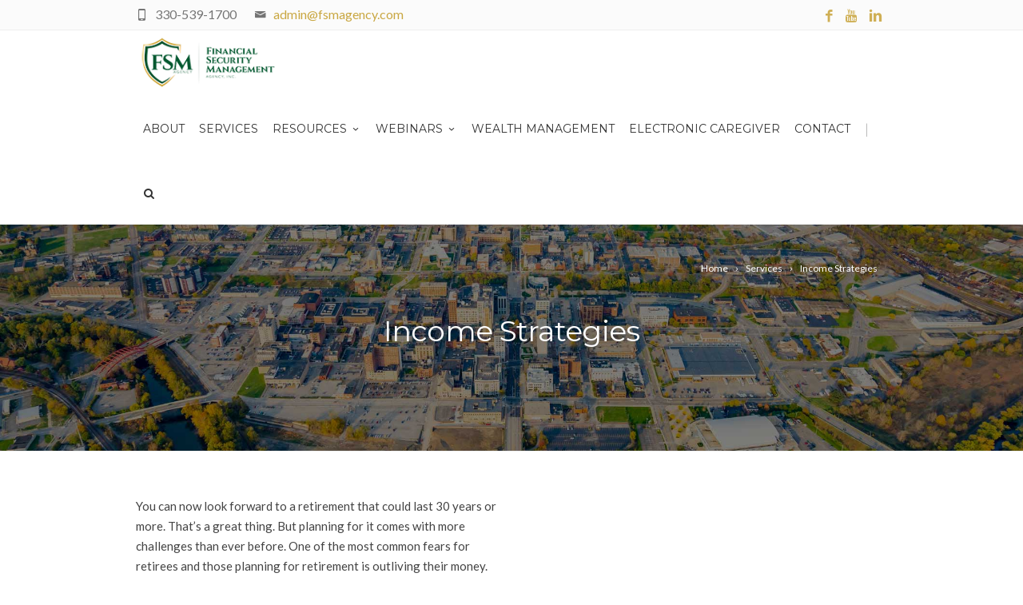

--- FILE ---
content_type: text/html; charset=UTF-8
request_url: https://fsmagency.com/services/income-strategies/
body_size: 12886
content:
<!DOCTYPE html>
<!--[if IE 7]>
<html class="ie ie7" lang="en-US">
<![endif]-->
<!--[if IE 8]>
<html class="ie ie8" lang="en-US">
<![endif]-->
<!--[if !(IE 7) | !(IE 8)  ]><!-->
<html lang="en-US">
<!--<![endif]-->
<head>

<!-- Global site tag (gtag.js) - Google Analytics -->
<script async src="https://www.googletagmanager.com/gtag/js?id=UA-119265630-22"></script>
<script>
  window.dataLayer = window.dataLayer || [];
  function gtag(){dataLayer.push(arguments);}
  gtag('js', new Date());

  gtag('config', 'UA-119265630-22');
</script>
	<link href="https://fsmagency.com/wp-content/themes/f322/css/demo-page.css" rel="stylesheet" media="all">
	<link href="https://fsmagency.com/wp-content/themes/f322/css/hover.css" rel="stylesheet" media="all">
	<!-- Basic Page Needs
  ================================================== -->
	<meta charset="UTF-8">

	<!-- Mobile Specific Metas
	================================================== -->
			<meta name="viewport" content="width=device-width, initial-scale=1, maximum-scale=1">
		
	
		

	<title>Income Strategies &#8211; Financial Security Management Agency, Inc.</title>
<meta name='robots' content='max-image-preview:large' />
	<style>img:is([sizes="auto" i], [sizes^="auto," i]) { contain-intrinsic-size: 3000px 1500px }</style>
	<link rel='dns-prefetch' href='//fonts.googleapis.com' />
<link rel="alternate" type="application/rss+xml" title="Financial Security Management Agency, Inc. &raquo; Feed" href="https://fsmagency.com/feed/" />
<link rel="alternate" type="application/rss+xml" title="Financial Security Management Agency, Inc. &raquo; Comments Feed" href="https://fsmagency.com/comments/feed/" />
<script type="text/javascript">
/* <![CDATA[ */
window._wpemojiSettings = {"baseUrl":"https:\/\/s.w.org\/images\/core\/emoji\/16.0.1\/72x72\/","ext":".png","svgUrl":"https:\/\/s.w.org\/images\/core\/emoji\/16.0.1\/svg\/","svgExt":".svg","source":{"concatemoji":"https:\/\/fsmagency.com\/wp-includes\/js\/wp-emoji-release.min.js?ver=6.8.3"}};
/*! This file is auto-generated */
!function(s,n){var o,i,e;function c(e){try{var t={supportTests:e,timestamp:(new Date).valueOf()};sessionStorage.setItem(o,JSON.stringify(t))}catch(e){}}function p(e,t,n){e.clearRect(0,0,e.canvas.width,e.canvas.height),e.fillText(t,0,0);var t=new Uint32Array(e.getImageData(0,0,e.canvas.width,e.canvas.height).data),a=(e.clearRect(0,0,e.canvas.width,e.canvas.height),e.fillText(n,0,0),new Uint32Array(e.getImageData(0,0,e.canvas.width,e.canvas.height).data));return t.every(function(e,t){return e===a[t]})}function u(e,t){e.clearRect(0,0,e.canvas.width,e.canvas.height),e.fillText(t,0,0);for(var n=e.getImageData(16,16,1,1),a=0;a<n.data.length;a++)if(0!==n.data[a])return!1;return!0}function f(e,t,n,a){switch(t){case"flag":return n(e,"\ud83c\udff3\ufe0f\u200d\u26a7\ufe0f","\ud83c\udff3\ufe0f\u200b\u26a7\ufe0f")?!1:!n(e,"\ud83c\udde8\ud83c\uddf6","\ud83c\udde8\u200b\ud83c\uddf6")&&!n(e,"\ud83c\udff4\udb40\udc67\udb40\udc62\udb40\udc65\udb40\udc6e\udb40\udc67\udb40\udc7f","\ud83c\udff4\u200b\udb40\udc67\u200b\udb40\udc62\u200b\udb40\udc65\u200b\udb40\udc6e\u200b\udb40\udc67\u200b\udb40\udc7f");case"emoji":return!a(e,"\ud83e\udedf")}return!1}function g(e,t,n,a){var r="undefined"!=typeof WorkerGlobalScope&&self instanceof WorkerGlobalScope?new OffscreenCanvas(300,150):s.createElement("canvas"),o=r.getContext("2d",{willReadFrequently:!0}),i=(o.textBaseline="top",o.font="600 32px Arial",{});return e.forEach(function(e){i[e]=t(o,e,n,a)}),i}function t(e){var t=s.createElement("script");t.src=e,t.defer=!0,s.head.appendChild(t)}"undefined"!=typeof Promise&&(o="wpEmojiSettingsSupports",i=["flag","emoji"],n.supports={everything:!0,everythingExceptFlag:!0},e=new Promise(function(e){s.addEventListener("DOMContentLoaded",e,{once:!0})}),new Promise(function(t){var n=function(){try{var e=JSON.parse(sessionStorage.getItem(o));if("object"==typeof e&&"number"==typeof e.timestamp&&(new Date).valueOf()<e.timestamp+604800&&"object"==typeof e.supportTests)return e.supportTests}catch(e){}return null}();if(!n){if("undefined"!=typeof Worker&&"undefined"!=typeof OffscreenCanvas&&"undefined"!=typeof URL&&URL.createObjectURL&&"undefined"!=typeof Blob)try{var e="postMessage("+g.toString()+"("+[JSON.stringify(i),f.toString(),p.toString(),u.toString()].join(",")+"));",a=new Blob([e],{type:"text/javascript"}),r=new Worker(URL.createObjectURL(a),{name:"wpTestEmojiSupports"});return void(r.onmessage=function(e){c(n=e.data),r.terminate(),t(n)})}catch(e){}c(n=g(i,f,p,u))}t(n)}).then(function(e){for(var t in e)n.supports[t]=e[t],n.supports.everything=n.supports.everything&&n.supports[t],"flag"!==t&&(n.supports.everythingExceptFlag=n.supports.everythingExceptFlag&&n.supports[t]);n.supports.everythingExceptFlag=n.supports.everythingExceptFlag&&!n.supports.flag,n.DOMReady=!1,n.readyCallback=function(){n.DOMReady=!0}}).then(function(){return e}).then(function(){var e;n.supports.everything||(n.readyCallback(),(e=n.source||{}).concatemoji?t(e.concatemoji):e.wpemoji&&e.twemoji&&(t(e.twemoji),t(e.wpemoji)))}))}((window,document),window._wpemojiSettings);
/* ]]> */
</script>
<style id='wp-emoji-styles-inline-css' type='text/css'>

	img.wp-smiley, img.emoji {
		display: inline !important;
		border: none !important;
		box-shadow: none !important;
		height: 1em !important;
		width: 1em !important;
		margin: 0 0.07em !important;
		vertical-align: -0.1em !important;
		background: none !important;
		padding: 0 !important;
	}
</style>
<link rel='stylesheet' id='wp-block-library-css' href='https://fsmagency.com/wp-includes/css/dist/block-library/style.min.css?ver=6.8.3' type='text/css' media='all' />
<style id='classic-theme-styles-inline-css' type='text/css'>
/*! This file is auto-generated */
.wp-block-button__link{color:#fff;background-color:#32373c;border-radius:9999px;box-shadow:none;text-decoration:none;padding:calc(.667em + 2px) calc(1.333em + 2px);font-size:1.125em}.wp-block-file__button{background:#32373c;color:#fff;text-decoration:none}
</style>
<style id='global-styles-inline-css' type='text/css'>
:root{--wp--preset--aspect-ratio--square: 1;--wp--preset--aspect-ratio--4-3: 4/3;--wp--preset--aspect-ratio--3-4: 3/4;--wp--preset--aspect-ratio--3-2: 3/2;--wp--preset--aspect-ratio--2-3: 2/3;--wp--preset--aspect-ratio--16-9: 16/9;--wp--preset--aspect-ratio--9-16: 9/16;--wp--preset--color--black: #000000;--wp--preset--color--cyan-bluish-gray: #abb8c3;--wp--preset--color--white: #ffffff;--wp--preset--color--pale-pink: #f78da7;--wp--preset--color--vivid-red: #cf2e2e;--wp--preset--color--luminous-vivid-orange: #ff6900;--wp--preset--color--luminous-vivid-amber: #fcb900;--wp--preset--color--light-green-cyan: #7bdcb5;--wp--preset--color--vivid-green-cyan: #00d084;--wp--preset--color--pale-cyan-blue: #8ed1fc;--wp--preset--color--vivid-cyan-blue: #0693e3;--wp--preset--color--vivid-purple: #9b51e0;--wp--preset--gradient--vivid-cyan-blue-to-vivid-purple: linear-gradient(135deg,rgba(6,147,227,1) 0%,rgb(155,81,224) 100%);--wp--preset--gradient--light-green-cyan-to-vivid-green-cyan: linear-gradient(135deg,rgb(122,220,180) 0%,rgb(0,208,130) 100%);--wp--preset--gradient--luminous-vivid-amber-to-luminous-vivid-orange: linear-gradient(135deg,rgba(252,185,0,1) 0%,rgba(255,105,0,1) 100%);--wp--preset--gradient--luminous-vivid-orange-to-vivid-red: linear-gradient(135deg,rgba(255,105,0,1) 0%,rgb(207,46,46) 100%);--wp--preset--gradient--very-light-gray-to-cyan-bluish-gray: linear-gradient(135deg,rgb(238,238,238) 0%,rgb(169,184,195) 100%);--wp--preset--gradient--cool-to-warm-spectrum: linear-gradient(135deg,rgb(74,234,220) 0%,rgb(151,120,209) 20%,rgb(207,42,186) 40%,rgb(238,44,130) 60%,rgb(251,105,98) 80%,rgb(254,248,76) 100%);--wp--preset--gradient--blush-light-purple: linear-gradient(135deg,rgb(255,206,236) 0%,rgb(152,150,240) 100%);--wp--preset--gradient--blush-bordeaux: linear-gradient(135deg,rgb(254,205,165) 0%,rgb(254,45,45) 50%,rgb(107,0,62) 100%);--wp--preset--gradient--luminous-dusk: linear-gradient(135deg,rgb(255,203,112) 0%,rgb(199,81,192) 50%,rgb(65,88,208) 100%);--wp--preset--gradient--pale-ocean: linear-gradient(135deg,rgb(255,245,203) 0%,rgb(182,227,212) 50%,rgb(51,167,181) 100%);--wp--preset--gradient--electric-grass: linear-gradient(135deg,rgb(202,248,128) 0%,rgb(113,206,126) 100%);--wp--preset--gradient--midnight: linear-gradient(135deg,rgb(2,3,129) 0%,rgb(40,116,252) 100%);--wp--preset--font-size--small: 13px;--wp--preset--font-size--medium: 20px;--wp--preset--font-size--large: 36px;--wp--preset--font-size--x-large: 42px;--wp--preset--spacing--20: 0.44rem;--wp--preset--spacing--30: 0.67rem;--wp--preset--spacing--40: 1rem;--wp--preset--spacing--50: 1.5rem;--wp--preset--spacing--60: 2.25rem;--wp--preset--spacing--70: 3.38rem;--wp--preset--spacing--80: 5.06rem;--wp--preset--shadow--natural: 6px 6px 9px rgba(0, 0, 0, 0.2);--wp--preset--shadow--deep: 12px 12px 50px rgba(0, 0, 0, 0.4);--wp--preset--shadow--sharp: 6px 6px 0px rgba(0, 0, 0, 0.2);--wp--preset--shadow--outlined: 6px 6px 0px -3px rgba(255, 255, 255, 1), 6px 6px rgba(0, 0, 0, 1);--wp--preset--shadow--crisp: 6px 6px 0px rgba(0, 0, 0, 1);}:where(.is-layout-flex){gap: 0.5em;}:where(.is-layout-grid){gap: 0.5em;}body .is-layout-flex{display: flex;}.is-layout-flex{flex-wrap: wrap;align-items: center;}.is-layout-flex > :is(*, div){margin: 0;}body .is-layout-grid{display: grid;}.is-layout-grid > :is(*, div){margin: 0;}:where(.wp-block-columns.is-layout-flex){gap: 2em;}:where(.wp-block-columns.is-layout-grid){gap: 2em;}:where(.wp-block-post-template.is-layout-flex){gap: 1.25em;}:where(.wp-block-post-template.is-layout-grid){gap: 1.25em;}.has-black-color{color: var(--wp--preset--color--black) !important;}.has-cyan-bluish-gray-color{color: var(--wp--preset--color--cyan-bluish-gray) !important;}.has-white-color{color: var(--wp--preset--color--white) !important;}.has-pale-pink-color{color: var(--wp--preset--color--pale-pink) !important;}.has-vivid-red-color{color: var(--wp--preset--color--vivid-red) !important;}.has-luminous-vivid-orange-color{color: var(--wp--preset--color--luminous-vivid-orange) !important;}.has-luminous-vivid-amber-color{color: var(--wp--preset--color--luminous-vivid-amber) !important;}.has-light-green-cyan-color{color: var(--wp--preset--color--light-green-cyan) !important;}.has-vivid-green-cyan-color{color: var(--wp--preset--color--vivid-green-cyan) !important;}.has-pale-cyan-blue-color{color: var(--wp--preset--color--pale-cyan-blue) !important;}.has-vivid-cyan-blue-color{color: var(--wp--preset--color--vivid-cyan-blue) !important;}.has-vivid-purple-color{color: var(--wp--preset--color--vivid-purple) !important;}.has-black-background-color{background-color: var(--wp--preset--color--black) !important;}.has-cyan-bluish-gray-background-color{background-color: var(--wp--preset--color--cyan-bluish-gray) !important;}.has-white-background-color{background-color: var(--wp--preset--color--white) !important;}.has-pale-pink-background-color{background-color: var(--wp--preset--color--pale-pink) !important;}.has-vivid-red-background-color{background-color: var(--wp--preset--color--vivid-red) !important;}.has-luminous-vivid-orange-background-color{background-color: var(--wp--preset--color--luminous-vivid-orange) !important;}.has-luminous-vivid-amber-background-color{background-color: var(--wp--preset--color--luminous-vivid-amber) !important;}.has-light-green-cyan-background-color{background-color: var(--wp--preset--color--light-green-cyan) !important;}.has-vivid-green-cyan-background-color{background-color: var(--wp--preset--color--vivid-green-cyan) !important;}.has-pale-cyan-blue-background-color{background-color: var(--wp--preset--color--pale-cyan-blue) !important;}.has-vivid-cyan-blue-background-color{background-color: var(--wp--preset--color--vivid-cyan-blue) !important;}.has-vivid-purple-background-color{background-color: var(--wp--preset--color--vivid-purple) !important;}.has-black-border-color{border-color: var(--wp--preset--color--black) !important;}.has-cyan-bluish-gray-border-color{border-color: var(--wp--preset--color--cyan-bluish-gray) !important;}.has-white-border-color{border-color: var(--wp--preset--color--white) !important;}.has-pale-pink-border-color{border-color: var(--wp--preset--color--pale-pink) !important;}.has-vivid-red-border-color{border-color: var(--wp--preset--color--vivid-red) !important;}.has-luminous-vivid-orange-border-color{border-color: var(--wp--preset--color--luminous-vivid-orange) !important;}.has-luminous-vivid-amber-border-color{border-color: var(--wp--preset--color--luminous-vivid-amber) !important;}.has-light-green-cyan-border-color{border-color: var(--wp--preset--color--light-green-cyan) !important;}.has-vivid-green-cyan-border-color{border-color: var(--wp--preset--color--vivid-green-cyan) !important;}.has-pale-cyan-blue-border-color{border-color: var(--wp--preset--color--pale-cyan-blue) !important;}.has-vivid-cyan-blue-border-color{border-color: var(--wp--preset--color--vivid-cyan-blue) !important;}.has-vivid-purple-border-color{border-color: var(--wp--preset--color--vivid-purple) !important;}.has-vivid-cyan-blue-to-vivid-purple-gradient-background{background: var(--wp--preset--gradient--vivid-cyan-blue-to-vivid-purple) !important;}.has-light-green-cyan-to-vivid-green-cyan-gradient-background{background: var(--wp--preset--gradient--light-green-cyan-to-vivid-green-cyan) !important;}.has-luminous-vivid-amber-to-luminous-vivid-orange-gradient-background{background: var(--wp--preset--gradient--luminous-vivid-amber-to-luminous-vivid-orange) !important;}.has-luminous-vivid-orange-to-vivid-red-gradient-background{background: var(--wp--preset--gradient--luminous-vivid-orange-to-vivid-red) !important;}.has-very-light-gray-to-cyan-bluish-gray-gradient-background{background: var(--wp--preset--gradient--very-light-gray-to-cyan-bluish-gray) !important;}.has-cool-to-warm-spectrum-gradient-background{background: var(--wp--preset--gradient--cool-to-warm-spectrum) !important;}.has-blush-light-purple-gradient-background{background: var(--wp--preset--gradient--blush-light-purple) !important;}.has-blush-bordeaux-gradient-background{background: var(--wp--preset--gradient--blush-bordeaux) !important;}.has-luminous-dusk-gradient-background{background: var(--wp--preset--gradient--luminous-dusk) !important;}.has-pale-ocean-gradient-background{background: var(--wp--preset--gradient--pale-ocean) !important;}.has-electric-grass-gradient-background{background: var(--wp--preset--gradient--electric-grass) !important;}.has-midnight-gradient-background{background: var(--wp--preset--gradient--midnight) !important;}.has-small-font-size{font-size: var(--wp--preset--font-size--small) !important;}.has-medium-font-size{font-size: var(--wp--preset--font-size--medium) !important;}.has-large-font-size{font-size: var(--wp--preset--font-size--large) !important;}.has-x-large-font-size{font-size: var(--wp--preset--font-size--x-large) !important;}
:where(.wp-block-post-template.is-layout-flex){gap: 1.25em;}:where(.wp-block-post-template.is-layout-grid){gap: 1.25em;}
:where(.wp-block-columns.is-layout-flex){gap: 2em;}:where(.wp-block-columns.is-layout-grid){gap: 2em;}
:root :where(.wp-block-pullquote){font-size: 1.5em;line-height: 1.6;}
</style>
<link rel='stylesheet' id='contact-form-7-css' href='https://fsmagency.com/wp-content/plugins/contact-form-7/includes/css/styles.css?ver=6.1.3' type='text/css' media='all' />
<link rel='stylesheet' id='pfs-custom-styles-css' href='https://fsmagency.com/wp-content/plugins/post-footer-appender-1/css/pfa-styles.css?ver=1.0' type='text/css' media='all' />
<link rel='stylesheet' id='boc-main-styles-css' href='https://fsmagency.com/wp-content/themes/f322/style.css?ver=6.8.3' type='text/css' media='all' />
<link rel='stylesheet' id='boc-child-styles-css' href='https://fsmagency.com/wp-content/themes/f322-child/style.css?ver=f322' type='text/css' media='all' />
<link rel='stylesheet' id='boc-grid-css' href='https://fsmagency.com/wp-content/themes/f322/stylesheets/grid.css?ver=6.8.3' type='text/css' media='all' />
<link rel='stylesheet' id='boc-icon-css' href='https://fsmagency.com/wp-content/themes/f322/stylesheets/icons.css?ver=6.8.3' type='text/css' media='all' />
<link rel='stylesheet' id='js_composer_front-css' href='https://fsmagency.com/wp-content/plugins/js_composer/assets/css/js_composer.min.css?ver=8.7' type='text/css' media='all' />
<link rel='stylesheet' id='boc-animation-styles-css' href='https://fsmagency.com/wp-content/themes/f322/stylesheets/animations.css?ver=6.8.3' type='text/css' media='all' />
<style id='boc-animation-styles-inline-css' type='text/css'>
/* Custom Background for: Income Strategies */
.page_title_bgr .full_container_page_title,
					 .page_title_bgr.bgr_style1 .full_container_page_title { 
						background: url(https://fsmagency.com/wp-content/uploads/2020/04/iStock-1020638438-darkened.jpg) no-repeat scroll center center ;
background-size: cover;}/* Page Heading Text Color - White */
.page_heading h1,
					 .breadcrumb a{ 
						color: #fff;
					}
				#menu > ul > li ul > li > a {
					font-size: 11px;
				}

				h1, h2, h3, h4, h5, h6, .title, .heading_font, .counter-digit, .htabs a, .woocommerce-page div.product .woocommerce-tabs ul.tabs li {
					text-transform: capitalize;
				}

				body {
					font-size: 15px;
				}

				.button, a.button, button, input[type='submit'], input[type='reset'], input[type='button'] {
					text-transform: uppercase;
				}

			  @media only screen and (min-width: 1018px){
				#menu > ul > li > a, #header .header_cart .icon { line-height: 77px; }
				.header_cart .widget_shopping_cart { top: 77px; }
				#menu > ul > li.boc_nav_button { height: 77px; }
				#logo .logo_img { height: 81px; }
				#boc_searchform_close { top:30px; }
			  }

				.main_menu_underline_effect #menu > ul > li > a:after{ background-color: #015129; }

				.custom_menu_1 #menu > ul > li div { border-top: 2px solid #015129; }

				.custom_menu_2 #menu > ul > li div { border-top: 2px solid #015129; }

				.custom_menu_3 #menu > ul > li div { border-top: 2px solid #015129;}
				.custom_menu_3 #menu > ul > li ul > li > a:hover { background-color: #015129;}

				.custom_menu_4 #menu > ul > li div { border-top: 2px solid #015129;}			
				.custom_menu_4 #menu > ul > li ul > li > a:hover { background-color: #015129;}
				
				.custom_menu_5 #menu > ul > li ul > li > a:hover { background-color: #015129;}
				.custom_menu_5 #menu > ul > li:hover > a { border-top: 2px solid #015129;}

				.custom_menu_6 #menu > ul > li ul > li > a:hover { background-color: #015129;}
				.custom_menu_6 #menu > ul > li:not(.boc_nav_button):hover > a { border-top: 2px solid #015129;}
				
				a:hover, a:focus,
				.post_content a:not(.button), 
				.post_content a:not(.button):visited,
				.post_content .wpb_widgetised_column a:not(.button):hover {	color: #015129; }
				
				.post_content .wpb_widgetised_column .side_bar_menu a:not(.button):hover { color: #333; }
				
				.boc_preloader_icon:before { border-color: #015129 rgba(0,0,0,0) rgba(0,0,0,0); }
				
				.dark_links a:hover, .white_links a:hover, .dark_links a:hover h2, .dark_links a:hover h3 { color: #015129 !important; }
				
				.side_icon_box h3 a:hover, 
				.post_content .team_block h4 a:hover,
				.team_block .team_icons a:hover{ color:#015129; }

				.button:hover,a:hover.button,button:hover,input[type="submit"]:hover,input[type="reset"]:hover,	input[type="button"]:hover, .btn_theme_color, a.btn_theme_color { color: #fff; background-color:#015129;}
				input.btn_theme_color, a.btn_theme_color, .btn_theme_color { color: #fff; background-color:#015129;}
				.btn_theme_color:hover, input.btn_theme_color:hover, a:hover.btn_theme_color { color: #fff; background-color: #444444;}
				
				input.btn_theme_color.btn_outline, a.btn_theme_color.btn_outline, .btn_theme_color.btn_outline {
					color: #015129 !important;
					border: 2px solid #015129;
				}
				input.btn_theme_color.btn_outline:hover, a.btn_theme_color.btn_outline:hover, .btn_theme_color.btn_outline:hover{
					background-color: #015129 !important;
				}
				
				#boc_searchform_close:hover { color:#015129;}
				
				.section_big_title h1 strong, h1 strong, h2 strong, h3 strong, h4 strong, h5 strong { color:#015129;}
				.top_icon_box h3 a:hover { color:#015129;}

				.htabs a.selected  { border-top: 2px solid #015129;}
				.resp-vtabs .resp-tabs-list li.resp-tab-active { border-left: 2px solid #015129;}
				.minimal_style.horizontal .resp-tabs-list li.resp-tab-active,
				.minimal_style.resp-vtabs .resp-tabs-list li.resp-tab-active { background: #015129;}
				
				#s:focus {	border: 1px solid #015129;}
				
				.breadcrumb a:hover{ color: #015129;}

				.tagcloud a:hover { background-color: #015129;}
				.month { background-color: #015129;}
				.small_month  { background-color: #015129;}

				.post_meta a:hover{ color: #015129;}
				
				.horizontal .resp-tabs-list li.resp-tab-active { border-top: 2px solid #015129;}
				.resp-vtabs li.resp-tab-active { border-left: 2px solid #015129; }

				#portfolio_filter { background-color: #015129;}
				#portfolio_filter ul li div:hover { background-color: #015129;}
				.portfolio_inline_filter ul li div:hover { background-color: #015129;}

				.counter-digit { color: #015129;}

				.tp-caption a:not(.button):hover { color: #015129;}

				.more-link1:before { color: #015129;}
				.more-link2:before { background: #015129;}

				.image_featured_text .pos { color: #015129;}

				.side_icon_box .icon_feat i.icon { color: #015129;}
				.side_icon_box .icon_feat.icon_solid { background-color: #015129; }
				
				.boc_list_item .li_icon i.icon { color: #015129;}
				.boc_list_item .li_icon.icon_solid { background: #015129; }

				.top_icon_box.type1 .icon_holder .icon_bgr { background-color: #015129; }
				.top_icon_box.type1:hover .icon_holder .icon_bgr { border: 2px solid #015129; }
				.top_icon_box.type1 .icon_holder .icon_bgr:after,
				.top_icon_box.type1:hover .icon_holder .icon_bgr:after { border: 2px solid #015129; }
				.top_icon_box.type1:hover .icon_holder i { color: #015129;}

				.top_icon_box.type2 .icon_holder .icon_bgr { background-color: #015129; }
				.top_icon_box.type2:hover .icon_holder .icon_bgr { background-color: #fff; }
				.top_icon_box.type2:hover .icon_holder i { color: #015129;}

				.top_icon_box.type3 .icon_holder .icon_bgr:after { border: 2px solid #015129; }
				.top_icon_box.type3:hover .icon_holder .icon_bgr { background-color: #015129; }
				.top_icon_box.type3:hover .icon_holder .icon_bgr:after { border: 2px solid #015129; }
				.top_icon_box.type3 .icon_holder i { color: #015129;}
				.top_icon_box.type3:hover .icon_holder i { color: #fff; }

				.top_icon_box.type4:hover .icon_holder .icon_bgr { border: 2px solid #015129; }
				.top_icon_box.type4:hover .icon_holder .icon_bgr:after { border: 3px solid #015129; }
				.top_icon_box.type4 .icon_holder i{ color: #015129; }
				.top_icon_box.type4:hover .icon_holder i { color:  #015129; }

				.top_icon_box.type5 .icon_holder i{ color: #015129; }
				.top_icon_box.type5:hover .icon_holder i { color: #015129; }

				a .pic_info.type11 .plus_overlay { border-bottom: 50px solid rgba(1,81, 41, 0.8); }
				a:hover .pic_info.type11 .plus_overlay { border-bottom: 1000px solid rgba(1,81, 41, 0.8);}
				
				a .pic_info.type12 .img_overlay_icon,
				a:hover .pic_info.type12 .img_overlay_icon { background: rgba(1,81, 41, 0.8);}
				
				h2.title strong {  color: #015129;}
				ul.theme_color_ul li:before { color: #015129; }

				.custom_slides.nav_design_1 .cs_nav_item.active .cs_nav_icon i.icon{ color: #015129;}
				.custom_slides.nav_style_1.nav_design_1 .cs_nav_item:hover .cs_nav_icon i.icon,
				.custom_slides.nav_style_1.nav_design_2 .cs_nav_item:hover .cs_nav_icon i.icon { color: #015129;}
				.custom_slides.nav_design_2 .cs_nav_item.active .cs_nav_icon { background: #015129;}
				.cs_nav_item.has_no_text:hover .cs_nav_icon i.icon { color: #015129;}
				.custom_slides.nav_style_2 .cs_txt { color: #015129;}
				
				.acc_control, .active_acc .acc_control,
				.acc_holder.with_bgr .active_acc .acc_control { background-color: #015129;}

				.text_box.left_border {	border-left: 3px solid #015129; }

				.owl-theme .owl-controls .owl-nav div { background: #015129;}
				.owl-theme .owl-dots .owl-dot.active span { background: #015129;}
				.img_slider.owl-theme .owl-controls .owl-nav div:not(.disabled):hover { background: #015129;}		

				.testimonial_style_big.owl-theme .owl-controls .owl-nav div:hover,
				.posts_carousel_holder.owl_side_arrows .owl-theme .owl-controls .owl-nav div:hover, 
				.img_carousel_holder.owl_side_arrows .owl-theme .owl-controls .owl-nav div:hover,
				.content_slides_arrowed.owl-theme .owl-controls .owl-nav div:hover,
				.portfolio_carousel_holder.owl_side_arrows .owl-theme .owl-controls .owl-nav div:hover	{ color: #015129;}
				
				.boc_text_slider_word, .boc_text_slider_word_start { background: #015129; }

				.post_item_block.boxed .pic { border-bottom: 3px solid #015129; }

				.team_block .team_desc { color: #015129;}

				.bar_graph span, .bar_graph.thin_style span { background-color: #015129; }

				.pagination .links a:hover{ background-color: #015129;}
				.hilite{ background: #015129;}
				.price_column.price_column_featured ul li.price_column_title{ background: #015129;}

				blockquote{ border-left: 3px solid #015129; }
				.text_box.left_border { border-left: 3px solid #015129; }

				.f322_table tr:hover td { background: rgba(1,81, 41, 0.08);}

				.header_cart ul.cart_list li a, .header_cart ul.product_list_widget li a { color: #015129;}
				.header_cart .cart-notification { background-color: #015129;}
				.header_cart .cart-notification:after { border-bottom-color: #015129;}
				
				.woocommerce .product_meta a { color: #015129;}
				
				.woocommerce a.button, .woocommerce button.button, .woocommerce input.button, .woocommerce #respond input#submit, .woocommerce #content input.button, .woocommerce-page a.button, .woocommerce-page button.button, .woocommerce-page input.button, .woocommerce-page #respond input#submit, .woocommerce-page #content input.button { background-color: #015129!important; }
				.header_cart .cart-wrap	{ background-color: #015129; }
				.header_cart .cart-wrap:before { border-color: transparent #015129 transparent; }
				.woocommerce .widget_price_filter .ui-slider .ui-slider-range, .woocommerce-page .widget_price_filter .ui-slider .ui-slider-range{ background-color: #015129 !important;}

				.woocommerce nav.woocommerce-pagination ul li a:hover, .woocommerce nav.woocommerce-pagination ul li a:focus, .woocommerce #content nav.woocommerce-pagination ul li a:hover, .woocommerce #content nav.woocommerce-pagination ul li a:focus, .woocommerce-page nav.woocommerce-pagination ul li a:hover, .woocommerce-page nav.woocommerce-pagination ul li a:focus, .woocommerce-page #content nav.woocommerce-pagination ul li a:hover, .woocommerce-page #content nav.woocommerce-pagination ul li a:focus{ background-color: #015129 !important;}
				
				.info h2{ background-color: #015129;}
				#footer a:hover { color: #015129;}
				
				
				
				a .pic_info.type1 .plus_overlay {	border-bottom: 50px solid rgba(1,81, 41, 0.8);}
				a:hover .pic_info.type1 .plus_overlay { border-bottom: 1000px solid rgba(1,81, 41, 0.8); }
				
				a .pic_info.type2 .plus_overlay { border-bottom: 50px solid rgba(1,81, 41, 0.75); }
				a:hover .pic_info.type2 .plus_overlay {	border-bottom: 860px solid rgba(1,81, 41, 0.8);}
				
				a .pic_info.type3  .img_overlay_icon {	background: rgba(1,81, 41, 0.8); }
				a:hover .pic_info.type3 .img_overlay_icon {	background: rgba(1,81, 41, 0.8);}
				
				a .pic_info.type4 .img_overlay_icon { border-bottom: 2px solid rgba(1,81, 41, 0.9);}
				
				a:hover .pic_info.type5 .info_overlay {	background: #015129;}
				
				.pic_info.type6 .info_overlay {	background: #015129;}
				a .pic_info.type6 .plus_overlay { border-bottom: 50px solid #015129; }
				
				.pic_info.type7 .info_overlay {	background: rgba(1,81, 41, 0.85);}				

				@media only screen and (max-width: 768px) {
					.cs_nav .cs_nav_item.active { background: #015129 !important;}
				}
			
			#footer {
				position: relative;
			}


.jp-relatedposts {
    display: none!important;
}

.header_contact_item {
    float: right;
    margin-right: 22px;
    font-size: 14px;
}


.post_meta a, .post_content .post_meta a:not(.button) {
    color: #888;
    display: none;
}


.comments {
    margin-right: 8px;
    background: url(&#039;images/blog_icon_comments.png&#039;) 0px 1px no-repeat;
    padding: 0 12px 0 23px;
    border-right: 1px solid #ddd;
    display: none;
}


span.author {
    margin-right: 8px;
    background: url(&#039;images/blog_icon_author.png&#039;) 0px 1px no-repeat;
    padding: 0 12px 0 22px;
    border-right: 1px solid #ddd;
    display: none;
}

label, legend {
    display: block;
    font-weight: bold;
    font-size: 13px;
    display: none;
}


.comment-reply-title {
    font-size: 17px;
    margin-top: 35px;
    display: none;
}

.header_contact_item {
    float: right;
    margin-right: 22px;
    font-size: 16px;
}

#subheader.container {
    opacity: .9;
}

.page_heading h1 {line-height: 1.1em !important;}

.margined_left, #footer .col ul.margined_left {
	margin-left: 0px !important;
}
#footer {
    background: #015129;
}

</style>
<link rel='stylesheet' id='boc-responsive-style-css' href='https://fsmagency.com/wp-content/themes/f322/stylesheets/grid_responsive.css?ver=6.8.3' type='text/css' media='all' />
<link rel='stylesheet' id='boc-fonts-css' href='//fonts.googleapis.com/css?family=Lato%3A300%2C400%2C700%2C400italic%7CMontserrat%3A400%2C500%2C600%2C700&#038;ver=1.0.0' type='text/css' media='all' />
<link rel='stylesheet' id='cf7cf-style-css' href='https://fsmagency.com/wp-content/plugins/cf7-conditional-fields/style.css?ver=2.6.6' type='text/css' media='all' />
<script type="text/javascript" src="https://fsmagency.com/wp-includes/js/jquery/jquery.min.js?ver=3.7.1" id="jquery-core-js"></script>
<script type="text/javascript" src="https://fsmagency.com/wp-includes/js/jquery/jquery-migrate.min.js?ver=3.4.1" id="jquery-migrate-js"></script>
<script type="text/javascript" src="https://fsmagency.com/wp-content/themes/f322/js/libs.min.js?ver=6.8.3" id="f322.lib-js"></script>
<script type="text/javascript" id="f322.common-js-extra">
/* <![CDATA[ */
var bocJSParams = {"boc_is_mobile_device":"","boc_theme_url":"https:\/\/fsmagency.com\/wp-content\/themes\/f322","header_height":"81","sticky_header":"1","submenu_arrow_effect":"1","mm_bordered_columns":"1","transparent_header":"0","fixed_footer":"0","boc_submenu_animation_effect":"sub_fade_in"};
/* ]]> */
</script>
<script type="text/javascript" src="https://fsmagency.com/wp-content/themes/f322/js/common.js?ver=6.8.3" id="f322.common-js"></script>
<script type="text/javascript" src="https://fsmagency.com/wp-content/themes/f322/js/jquery.smoothscroll.js?ver=6.8.3" id="smoothscroll-js"></script>
<script></script><link rel="https://api.w.org/" href="https://fsmagency.com/wp-json/" /><link rel="alternate" title="JSON" type="application/json" href="https://fsmagency.com/wp-json/wp/v2/pages/20" /><link rel="EditURI" type="application/rsd+xml" title="RSD" href="https://fsmagency.com/xmlrpc.php?rsd" />
<link rel="canonical" href="https://fsmagency.com/services/income-strategies/" />
<link rel='shortlink' href='https://fsmagency.com/?p=20' />
<link rel="alternate" title="oEmbed (JSON)" type="application/json+oembed" href="https://fsmagency.com/wp-json/oembed/1.0/embed?url=https%3A%2F%2Ffsmagency.com%2Fservices%2Fincome-strategies%2F" />
<link rel="alternate" title="oEmbed (XML)" type="text/xml+oembed" href="https://fsmagency.com/wp-json/oembed/1.0/embed?url=https%3A%2F%2Ffsmagency.com%2Fservices%2Fincome-strategies%2F&#038;format=xml" />
<!-- HFCM by 99 Robots - Snippet # 1: Meta Pixel -->
<meta name="facebook-domain-verification" content="7uvc1n62q0d76vzl2wwuh9j70db8dp" />
<!-- /end HFCM by 99 Robots -->
<script type='text/javascript'>
				jQuery(document).ready(function($) {
				var ult_smooth_speed = 250;
				var ult_smooth_step = 45;
				$('html').attr('data-ult_smooth_speed',ult_smooth_speed).attr('data-ult_smooth_step',ult_smooth_step);
				});
			</script><meta name="generator" content="Powered by WPBakery Page Builder - drag and drop page builder for WordPress."/>
<link rel="icon" href="https://fsmagency.com/wp-content/uploads/2020/04/cropped-favicon-32x32.png" sizes="32x32" />
<link rel="icon" href="https://fsmagency.com/wp-content/uploads/2020/04/cropped-favicon-192x192.png" sizes="192x192" />
<link rel="apple-touch-icon" href="https://fsmagency.com/wp-content/uploads/2020/04/cropped-favicon-180x180.png" />
<meta name="msapplication-TileImage" content="https://fsmagency.com/wp-content/uploads/2020/04/cropped-favicon-270x270.png" />
		<style type="text/css" id="wp-custom-css">
			a{color:#c49e2e;}		</style>
		<noscript><style> .wpb_animate_when_almost_visible { opacity: 1; }</style></noscript>	
	
</head>

<body class="wp-singular page-template-default page page-id-20 page-child parent-pageid-36 wp-theme-f322 wp-child-theme-f322-child wpb-js-composer js-comp-ver-8.7 vc_responsive">

	

	
	
  <!-- Page Wrapper::START -->
  <div id="wrapper" class="full_width_wrapper page_title_bgr responsive ">
  
	<!-- Header::START -->
		
	<header id= "header" 
			class= "has_subheader 
										sticky_header					">
		
		
				<!-- SubHeader -->
		<div class="full_header">
			<div id="subheader" class="container">	
				<div class="section">
						
								
						<div class="header_contacts ">
															<div class="header_contact_item"><span class="icon icon-mail2"></span> <a href="mailto:admin@fsmagency.com">admin@fsmagency.com</a></div>
								
															<div class="header_contact_item"><span class="icon icon-mobile3"></span> 330-539-1700</div>
													</div>
						
					<a target='_blank' 
										href='https://www.linkedin.com/company/financial-security-management-agency/' 
										class='header_soc_icon'
										
										title='LInkedIn'>
										<span class='icon icon-linkedin3'></span></a><a target='_blank' 
										href='https://www.youtube.com/c/fsmagency' 
										class='header_soc_icon'
										
										title='Youtube'>
										<span class='icon icon-youtube'></span></a><a target='_blank' 
										href='https://www.facebook.com/fsmagency' 
										class='header_soc_icon'
										
										title='Facebook'>
										<span class='icon icon-facebook3'></span></a>					
					
					
				</div>	
			</div>	
		</div>
				
		
		<div class="rel_pos">
		
			<div class="container">
			
				<div class="section rel_pos ">
			
											
					<div id="logo">
											<div class='logo_img '>
								<a href="https://fsmagency.com/" title="Financial Security Management Agency, Inc." rel="home">
									<img src="https://fsmagency.com/wp-content/uploads/2020/04/FSM-Agency.png" alt="Financial Security Management Agency, Inc."/>
																	</a>
							</div>
								
					</div>

					<div id="mobile_menu_toggler">
					  <div id="m_nav_menu" class="m_nav">
						<div class="m_nav_ham button_closed" id="m_ham_1"></div>
						<div class="m_nav_ham button_closed" id="m_ham_2"></div>
						<div class="m_nav_ham button_closed" id="m_ham_3"></div>
					  </div>
					</div>

				
					<div class="custom_menu_2 main_menu_underline_effect">	
					<div id="menu" class="menu-main-nav-container"><ul><li id="menu-item-4504" class="menu-item menu-item-type-post_type menu-item-object-page menu-item-4504"><a href="https://fsmagency.com/about/">About</a></li>
<li id="menu-item-4479" class="menu-item menu-item-type-post_type menu-item-object-page current-page-ancestor menu-item-4479"><a href="https://fsmagency.com/services/">Services</a></li>
<li id="menu-item-4478" class="menu-item menu-item-type-custom menu-item-object-custom menu-item-has-children menu-item-4478"><a href="#">Resources<span></span></a>
<ul class="sub-menu">
	<li id="menu-item-4506" class="menu-item menu-item-type-post_type menu-item-object-page menu-item-4506"><a href="https://fsmagency.com/calculators/">Calculators</a></li>
	<li id="menu-item-4509" class="menu-item menu-item-type-post_type menu-item-object-page menu-item-4509"><a href="https://fsmagency.com/news/">News</a></li>
	<li id="menu-item-4510" class="menu-item menu-item-type-post_type menu-item-object-page menu-item-4510"><a href="https://fsmagency.com/videos/">Video Library</a></li>
</ul>
</li>
<li id="menu-item-5640" class="menu-item menu-item-type-custom menu-item-object-custom menu-item-has-children menu-item-5640"><a href="#">Webinars<span></span></a>
<ul class="sub-menu">
	<li id="menu-item-5639" class="menu-item menu-item-type-custom menu-item-object-custom menu-item-5639"><a href="https://320858b7917ea9abc66e38809d961e89.webbyevent.com/regs/jewel-box-cluster-pisces">Don&#8217;t Worry Retire Happy:</a></li>
	<li id="menu-item-5641" class="menu-item menu-item-type-custom menu-item-object-custom menu-item-5641"><a href="https://320858b7917ea9abc66e38809d961e89.webbyevent.com/regs/arp-madore-1-orion">Who Wants To Be a Millionaire?</a></li>
	<li id="menu-item-5642" class="menu-item menu-item-type-custom menu-item-object-custom menu-item-5642"><a href="https://320858b7917ea9abc66e38809d961e89.webbyevent.com/regs/pleiades-lyra">Paychecks and Playchecks</a></li>
	<li id="menu-item-5623" class="menu-item menu-item-type-custom menu-item-object-custom menu-item-5623"><a target="_blank" href="https://glendoaksandmatthewoaks.knowledgevaultpress.com/browse">Complimentary Guides</a></li>
</ul>
</li>
<li id="menu-item-5138" class="menu-item menu-item-type-post_type menu-item-object-page menu-item-5138"><a href="https://fsmagency.com/services/wealth-management/">Wealth Management</a></li>
<li id="menu-item-5660" class="menu-item menu-item-type-custom menu-item-object-custom menu-item-5660"><a target="_blank" href="https://ecgcarepartner.com/financialsecuritymanagement/">Electronic Caregiver</a></li>
<li id="menu-item-4507" class="menu-item menu-item-type-post_type menu-item-object-page menu-item-4507"><a href="https://fsmagency.com/contact/">Contact</a></li>
<li class="boc_search_border"><a href="#">|</a></li><li class="boc_search_toggle_li"><a href="#" class="header_search_icon icon icon-search3"></a></li></ul></div>					</div>
					
					

		
				</div>
				
				
			<div id="boc_searchform_in_header" class="">
				<div class="container">
					<form method="get" action="https://fsmagency.com/" role="search" class="header_search_form"><input type="search" name="s" autocomplete="off" placeholder="Type then hit enter to search..." /></form>
					<span id="boc_searchform_close" class="icon icon-close"></span>
				</div>
			</div>				
			
			
			</div>
		</div>

	
			
		<div id="mobile_menu">
			<ul><li class="menu-item menu-item-type-post_type menu-item-object-page menu-item-4504"><a href="https://fsmagency.com/about/">About</a></li>
<li class="menu-item menu-item-type-post_type menu-item-object-page current-page-ancestor menu-item-4479"><a href="https://fsmagency.com/services/">Services</a></li>
<li class="menu-item menu-item-type-custom menu-item-object-custom menu-item-has-children menu-item-4478"><a href="#">Resources<span></span></a>
<ul class="sub-menu">
	<li class="menu-item menu-item-type-post_type menu-item-object-page menu-item-4506"><a href="https://fsmagency.com/calculators/">Calculators</a></li>
	<li class="menu-item menu-item-type-post_type menu-item-object-page menu-item-4509"><a href="https://fsmagency.com/news/">News</a></li>
	<li class="menu-item menu-item-type-post_type menu-item-object-page menu-item-4510"><a href="https://fsmagency.com/videos/">Video Library</a></li>
</ul>
</li>
<li class="menu-item menu-item-type-custom menu-item-object-custom menu-item-has-children menu-item-5640"><a href="#">Webinars<span></span></a>
<ul class="sub-menu">
	<li class="menu-item menu-item-type-custom menu-item-object-custom menu-item-5639"><a href="https://320858b7917ea9abc66e38809d961e89.webbyevent.com/regs/jewel-box-cluster-pisces">Don&#8217;t Worry Retire Happy:</a></li>
	<li class="menu-item menu-item-type-custom menu-item-object-custom menu-item-5641"><a href="https://320858b7917ea9abc66e38809d961e89.webbyevent.com/regs/arp-madore-1-orion">Who Wants To Be a Millionaire?</a></li>
	<li class="menu-item menu-item-type-custom menu-item-object-custom menu-item-5642"><a href="https://320858b7917ea9abc66e38809d961e89.webbyevent.com/regs/pleiades-lyra">Paychecks and Playchecks</a></li>
	<li class="menu-item menu-item-type-custom menu-item-object-custom menu-item-5623"><a target="_blank" href="https://glendoaksandmatthewoaks.knowledgevaultpress.com/browse">Complimentary Guides</a></li>
</ul>
</li>
<li class="menu-item menu-item-type-post_type menu-item-object-page menu-item-5138"><a href="https://fsmagency.com/services/wealth-management/">Wealth Management</a></li>
<li class="menu-item menu-item-type-custom menu-item-object-custom menu-item-5660"><a target="_blank" href="https://ecgcarepartner.com/financialsecuritymanagement/">Electronic Caregiver</a></li>
<li class="menu-item menu-item-type-post_type menu-item-object-page menu-item-4507"><a href="https://fsmagency.com/contact/">Contact</a></li>
<li class="boc_search_border"><a href="#">|</a></li><li class="boc_search_toggle_li"><a href="#" class="header_search_icon icon icon-search3"></a></li></ul>		</div>
	
	</header>
		<!-- Header::END -->
	
	<!-- Page content::START -->
	<div class="content_body">
	
					<div class="full_container_page_title "  style='padding: 20px 0;'>	
					<div class="container">		
						<div class="section no_bm">
								<div class="breadcrumb breadcrumb_right"><a class="first_bc" href="https://fsmagency.com/"><span>Home</span></a><a href="https://fsmagency.com/services/" title="Services"><span>Services</span></a><a class="last_bc" href="https://fsmagency.com/services/income-strategies/" title="Income Strategies"><span>Income Strategies</span></a></div>								
								<div class="page_heading"><h1>
								Income Strategies								</h1></div>	
						</div>
					</div>
				</div>
			

	<!-- Page template :: START -->
	<div class="post-20 page type-page status-publish hentry" id="post-20" >
		<div class="container">
			<div class="section">
				<div class='post_content'>
								<div class="wpb-content-wrapper"><div class="vc_row wpb_row vc_row-fluid"><div class="wpb_column vc_column_container vc_col-sm-6"><div class="vc_column-inner"><div class="wpb_wrapper">
	<div class="wpb_text_column wpb_content_element" >
		<div class="wpb_wrapper">
			<p>You can now look forward to a retirement that could last 30 years or more. That’s a great thing. But planning for it comes with more challenges than ever before. One of the most common fears for retirees and those planning for retirement is outliving their money. So while you’re thinking about hobbies and travel, you’re also focused on healthcare costs. Volatile markets. Taxes and inflation.</p>
<p>We can help, with products that seek income and growth, fixed indexed annuities designed to provide guaranteed lifetime income<em><sup>1</sup></em>, and life insurance solutions that offer more kinds of risk protection along with the opportunity to build cash value.</p>
<p>We specialize in income strategies for guaranteed income to help you maintain your lifestyle now and in retirement. Contact us to learn more about the tools that can generate a steady stream of retirement income, increase your current savings, or leave a legacy and provide income for your heirs. Be sure to schedule a full discussion with our company about your retirement needs before making any investment decisions.<br />
<em><sup>1</sup>Guarantees are backed by the financial strength and claims-paying ability of the issuing company.</em></p>

		</div>
	</div>
</div></div></div><div class="wpb_column vc_column_container vc_col-sm-6"><div class="vc_column-inner"><div class="wpb_wrapper">
	<div class="wpb_video_widget wpb_content_element vc_clearfix   vc_video-aspect-ratio-169 vc_video-el-width-100 vc_video-align-left" >
		<div class="wpb_wrapper">
			
			<div class="wpb_video_wrapper"><iframe title="How Do You Create a Simple Retirement Income Plan?" width="500" height="281" src="https://www.youtube.com/embed/6PRdQIJl7io?feature=oembed" frameborder="0" allow="accelerometer; autoplay; clipboard-write; encrypted-media; gyroscope; picture-in-picture; web-share" referrerpolicy="strict-origin-when-cross-origin" allowfullscreen></iframe></div>
		</div>
	</div>
</div></div></div></div>
</div>												
								
				</div>			</div>
		</div>
	</div>
	<!-- Page template :: END -->	



	</div>
	<!-- Page content::END -->

		<!-- Footer::Start -->
		<div id="footer" class="" >
			

						
				<div class="container">	
					<div class="section">
				
					
						<div class="col span_1_of_3">
						
<h2 class="wp-block-heading"></h2>

<p></p>
<h3>Disclosures</h3><div class="menu-discolsures-container"><ul id="menu-discolsures" class="menu"><li id="menu-item-4516" class="menu-item menu-item-type-post_type menu-item-object-page menu-item-4516"><a href="https://fsmagency.com/disclosure/">Full Disclosure</a></li>
<li id="menu-item-4482" class="menu-item menu-item-type-custom menu-item-object-custom menu-item-4482"><a target="_blank" href="https://www.simplicitywealth.com/crs-simplicity-wealth-march-2024-final/">Access Our Firm Form CRS</a></li>
<li id="menu-item-5244" class="menu-item menu-item-type-custom menu-item-object-custom menu-item-5244"><a href="https://www.simplicitywealth.com/adv-3-simplicity-wealth-march-2024-final/">Access Our Firm ADV 2A</a></li>
</ul></div>	
						</div>

					
						<div class="col span_1_of_3">
						<a href="https://www.nssapros.com" target="_blank" rel="noopener">
  <img decoding="async" src="https://bit.ly/4jKsKIQ" alt="NSSA® Certified Advisor Badge" style="width:200px; height:auto; border:0; display:table; margin:auto; padding-top:25px" />
  <p style="font-size:14px; margin-top:5px; text-align:center;">Social Security Trained</p>
</a>
<h3 class="wp-block-heading">Chamber of Commerce</h3>

<figure class="wp-block-image size-large"><img loading="lazy" decoding="async" width="1024" height="498" src="https://fsmagency.com/wp-content/uploads/sites/140/2025/04/Chamber-logo-1024x498.png" alt="" class="wp-image-5627" srcset="https://fsmagency.com/wp-content/uploads/2025/04/Chamber-logo-1024x498.png 1024w, https://fsmagency.com/wp-content/uploads/2025/04/Chamber-logo-300x146.png 300w, https://fsmagency.com/wp-content/uploads/2025/04/Chamber-logo-768x373.png 768w, https://fsmagency.com/wp-content/uploads/2025/04/Chamber-logo-1536x746.png 1536w, https://fsmagency.com/wp-content/uploads/2025/04/Chamber-logo.png 1780w" sizes="auto, (max-width: 1024px) 100vw, 1024px" /></figure>
	
						</div>

					
						<div class="col span_1_of_3">
						<h3>Contact Info</h3>				<div class="boc_contact_icon"><span class="icon icon-mobile3"></span> 330-539-1700</div>
		
				<div class="boc_contact_icon"><span class="icon icon-mail2"></span> <a href="mailto:&#97;d&#109;&#105;n&#64;&#102;&#115;m&#97;&#103;e&#110;cy&#46;c&#111;m">a&#100;&#109;i&#110;&#64;f&#115;ma&#103;&#101;&#110;cy&#46;c&#111;&#109;</a></div>
		
				<div class="boc_contact_icon"><span class="icon icon-location2 bigger"></span> 972 Youngstown Kingsville Rd. SE Vienna, OH 44473</div>
				
		<div class="clear h10"></div>
		
		<h3>Quick Links</h3><div class="menu-quick-links-container"><ul id="menu-quick-links" class="menu"><li id="menu-item-4480" class="menu-item menu-item-type-post_type menu-item-object-page menu-item-4480"><a href="https://fsmagency.com/about/">Who We Are</a></li>
<li id="menu-item-4513" class="menu-item menu-item-type-post_type menu-item-object-page menu-item-4513"><a href="https://fsmagency.com/contact/">Contact Us</a></li>
<li id="menu-item-4514" class="menu-item menu-item-type-post_type menu-item-object-page menu-item-4514"><a href="https://fsmagency.com/events/">Upcoming Events</a></li>
<li id="menu-item-4515" class="menu-item menu-item-type-post_type menu-item-object-page menu-item-4515"><a href="https://fsmagency.com/news/">Recent News</a></li>
<li id="menu-item-4481" class="menu-item menu-item-type-post_type menu-item-object-page current-page-ancestor menu-item-4481"><a href="https://fsmagency.com/services/">Our Services</a></li>
</ul></div>	
						</div>

									
					</div> 
				</div>
			
						
			<div class="footer_btm" >
				<div class="container">
					<div class="footer_btm_inner">
					
										
						<div id="powered"><div id="powered" style="height: 25px;"><p class="alignleft">© <script type="text/JavaScript">  document.write(new Date().getFullYear());  </script>  |  Built, Powered & Developed by: <a href="https://simplicitygroup.com/" target="_blank">Simplicity Group</a></p><p class="alignleft"></p><p class="alignright"><a href="/privacy-policy" style="font-size:14px; font-weight:bolder;"><span style="text-decoration: underline;">PRIVACY POLICY</span></a> | <a href="/terms-of-use" style="font-size:14px; font-weight:bolder;"><span style="text-decoration: underline;">TERMS OF USE</span></a> | <a href="/disclosure/" style="font-size:14px; font-weight:bolder; text-transform:uppercase;"><span style="text-decoration: underline;">Disclosure</span></a></p></div>
					</div>
				</div>
			</div>
	  </div>
	  <!-- Footer::END -->
  
	
  
  </div>
  <!-- Page wrapper::END -->
  
  
  <script type="speculationrules">
{"prefetch":[{"source":"document","where":{"and":[{"href_matches":"\/*"},{"not":{"href_matches":["\/wp-*.php","\/wp-admin\/*","\/wp-content\/uploads\/*","\/wp-content\/*","\/wp-content\/plugins\/*","\/wp-content\/themes\/f322-child\/*","\/wp-content\/themes\/f322\/*","\/*\\?(.+)"]}},{"not":{"selector_matches":"a[rel~=\"nofollow\"]"}},{"not":{"selector_matches":".no-prefetch, .no-prefetch a"}}]},"eagerness":"conservative"}]}
</script>
<link rel='stylesheet' id='background-style-css' href='https://fsmagency.com/wp-content/plugins/parallax_video_backgrounds_vc/assets/css/background-style.css?ver=6.8.3' type='text/css' media='all' />
<link rel='stylesheet' id='ultimate-animate-css' href='https://fsmagency.com/wp-content/plugins/parallax_video_backgrounds_vc/assets/css/animate.css?ver=6.8.3' type='text/css' media='all' />
<link rel='stylesheet' id='ultimate-style-css' href='https://fsmagency.com/wp-content/plugins/parallax_video_backgrounds_vc/assets/css/style.css?ver=6.8.3' type='text/css' media='all' />
<script type="text/javascript" src="https://fsmagency.com/wp-includes/js/dist/hooks.min.js?ver=4d63a3d491d11ffd8ac6" id="wp-hooks-js"></script>
<script type="text/javascript" src="https://fsmagency.com/wp-includes/js/dist/i18n.min.js?ver=5e580eb46a90c2b997e6" id="wp-i18n-js"></script>
<script type="text/javascript" id="wp-i18n-js-after">
/* <![CDATA[ */
wp.i18n.setLocaleData( { 'text direction\u0004ltr': [ 'ltr' ] } );
/* ]]> */
</script>
<script type="text/javascript" src="https://fsmagency.com/wp-content/plugins/contact-form-7/includes/swv/js/index.js?ver=6.1.3" id="swv-js"></script>
<script type="text/javascript" id="contact-form-7-js-before">
/* <![CDATA[ */
var wpcf7 = {
    "api": {
        "root": "https:\/\/fsmagency.com\/wp-json\/",
        "namespace": "contact-form-7\/v1"
    },
    "cached": 1
};
/* ]]> */
</script>
<script type="text/javascript" src="https://fsmagency.com/wp-content/plugins/contact-form-7/includes/js/index.js?ver=6.1.3" id="contact-form-7-js"></script>
<script type="text/javascript" id="wpcf7cf-scripts-js-extra">
/* <![CDATA[ */
var wpcf7cf_global_settings = {"ajaxurl":"https:\/\/fsmagency.com\/wp-admin\/admin-ajax.php"};
/* ]]> */
</script>
<script type="text/javascript" src="https://fsmagency.com/wp-content/plugins/cf7-conditional-fields/js/scripts.js?ver=2.6.6" id="wpcf7cf-scripts-js"></script>
<script type="text/javascript" src="https://www.google.com/recaptcha/api.js?render=6LcQpOkUAAAAAKfV2vEdrP5Lxrzwfw4qtzAkHGm8&amp;ver=3.0" id="google-recaptcha-js"></script>
<script type="text/javascript" src="https://fsmagency.com/wp-includes/js/dist/vendor/wp-polyfill.min.js?ver=3.15.0" id="wp-polyfill-js"></script>
<script type="text/javascript" id="wpcf7-recaptcha-js-before">
/* <![CDATA[ */
var wpcf7_recaptcha = {
    "sitekey": "6LcQpOkUAAAAAKfV2vEdrP5Lxrzwfw4qtzAkHGm8",
    "actions": {
        "homepage": "homepage",
        "contactform": "contactform"
    }
};
/* ]]> */
</script>
<script type="text/javascript" src="https://fsmagency.com/wp-content/plugins/contact-form-7/modules/recaptcha/index.js?ver=6.1.3" id="wpcf7-recaptcha-js"></script>
<script type="text/javascript" src="https://fsmagency.com/wp-content/plugins/js_composer/assets/js/dist/js_composer_front.min.js?ver=8.7" id="wpb_composer_front_js-js"></script>
<script type="text/javascript" src="https://fsmagency.com/wp-content/plugins/parallax_video_backgrounds_vc/assets/js/ultimate_bg.js?ver=1.5.6" id="jquery.video_bg-js"></script>
<script type="text/javascript" src="https://fsmagency.com/wp-content/plugins/parallax_video_backgrounds_vc/assets/js/jparallax.js?ver=1.5.6" id="jquery.shake-js"></script>
<script type="text/javascript" src="https://fsmagency.com/wp-content/plugins/parallax_video_backgrounds_vc/assets/js/jquery.vhparallax.js?ver=1.5.6" id="jquery.vhparallax-js"></script>
<script type="text/javascript" src="https://fsmagency.com/wp-content/plugins/parallax_video_backgrounds_vc/assets/js/jquery.appear.js?ver=1.5.6" id="ultimate-appear-js"></script>
<script type="text/javascript" src="https://fsmagency.com/wp-content/plugins/parallax_video_backgrounds_vc/assets/js/custom.js?ver=1.5.6" id="ultimate-custom-js"></script>
<script></script>  
<script>(function(){function c(){var b=a.contentDocument||a.contentWindow.document;if(b){var d=b.createElement('script');d.innerHTML="window.__CF$cv$params={r:'9c40e83569a4983d',t:'MTc2OTQzOTkxMS4wMDAwMDA='};var a=document.createElement('script');a.nonce='';a.src='/cdn-cgi/challenge-platform/scripts/jsd/main.js';document.getElementsByTagName('head')[0].appendChild(a);";b.getElementsByTagName('head')[0].appendChild(d)}}if(document.body){var a=document.createElement('iframe');a.height=1;a.width=1;a.style.position='absolute';a.style.top=0;a.style.left=0;a.style.border='none';a.style.visibility='hidden';document.body.appendChild(a);if('loading'!==document.readyState)c();else if(window.addEventListener)document.addEventListener('DOMContentLoaded',c);else{var e=document.onreadystatechange||function(){};document.onreadystatechange=function(b){e(b);'loading'!==document.readyState&&(document.onreadystatechange=e,c())}}}})();</script></body>
</html>	

--- FILE ---
content_type: text/html; charset=utf-8
request_url: https://www.google.com/recaptcha/api2/anchor?ar=1&k=6LcQpOkUAAAAAKfV2vEdrP5Lxrzwfw4qtzAkHGm8&co=aHR0cHM6Ly9mc21hZ2VuY3kuY29tOjQ0Mw..&hl=en&v=PoyoqOPhxBO7pBk68S4YbpHZ&size=invisible&anchor-ms=20000&execute-ms=30000&cb=9f946z2794w0
body_size: 48837
content:
<!DOCTYPE HTML><html dir="ltr" lang="en"><head><meta http-equiv="Content-Type" content="text/html; charset=UTF-8">
<meta http-equiv="X-UA-Compatible" content="IE=edge">
<title>reCAPTCHA</title>
<style type="text/css">
/* cyrillic-ext */
@font-face {
  font-family: 'Roboto';
  font-style: normal;
  font-weight: 400;
  font-stretch: 100%;
  src: url(//fonts.gstatic.com/s/roboto/v48/KFO7CnqEu92Fr1ME7kSn66aGLdTylUAMa3GUBHMdazTgWw.woff2) format('woff2');
  unicode-range: U+0460-052F, U+1C80-1C8A, U+20B4, U+2DE0-2DFF, U+A640-A69F, U+FE2E-FE2F;
}
/* cyrillic */
@font-face {
  font-family: 'Roboto';
  font-style: normal;
  font-weight: 400;
  font-stretch: 100%;
  src: url(//fonts.gstatic.com/s/roboto/v48/KFO7CnqEu92Fr1ME7kSn66aGLdTylUAMa3iUBHMdazTgWw.woff2) format('woff2');
  unicode-range: U+0301, U+0400-045F, U+0490-0491, U+04B0-04B1, U+2116;
}
/* greek-ext */
@font-face {
  font-family: 'Roboto';
  font-style: normal;
  font-weight: 400;
  font-stretch: 100%;
  src: url(//fonts.gstatic.com/s/roboto/v48/KFO7CnqEu92Fr1ME7kSn66aGLdTylUAMa3CUBHMdazTgWw.woff2) format('woff2');
  unicode-range: U+1F00-1FFF;
}
/* greek */
@font-face {
  font-family: 'Roboto';
  font-style: normal;
  font-weight: 400;
  font-stretch: 100%;
  src: url(//fonts.gstatic.com/s/roboto/v48/KFO7CnqEu92Fr1ME7kSn66aGLdTylUAMa3-UBHMdazTgWw.woff2) format('woff2');
  unicode-range: U+0370-0377, U+037A-037F, U+0384-038A, U+038C, U+038E-03A1, U+03A3-03FF;
}
/* math */
@font-face {
  font-family: 'Roboto';
  font-style: normal;
  font-weight: 400;
  font-stretch: 100%;
  src: url(//fonts.gstatic.com/s/roboto/v48/KFO7CnqEu92Fr1ME7kSn66aGLdTylUAMawCUBHMdazTgWw.woff2) format('woff2');
  unicode-range: U+0302-0303, U+0305, U+0307-0308, U+0310, U+0312, U+0315, U+031A, U+0326-0327, U+032C, U+032F-0330, U+0332-0333, U+0338, U+033A, U+0346, U+034D, U+0391-03A1, U+03A3-03A9, U+03B1-03C9, U+03D1, U+03D5-03D6, U+03F0-03F1, U+03F4-03F5, U+2016-2017, U+2034-2038, U+203C, U+2040, U+2043, U+2047, U+2050, U+2057, U+205F, U+2070-2071, U+2074-208E, U+2090-209C, U+20D0-20DC, U+20E1, U+20E5-20EF, U+2100-2112, U+2114-2115, U+2117-2121, U+2123-214F, U+2190, U+2192, U+2194-21AE, U+21B0-21E5, U+21F1-21F2, U+21F4-2211, U+2213-2214, U+2216-22FF, U+2308-230B, U+2310, U+2319, U+231C-2321, U+2336-237A, U+237C, U+2395, U+239B-23B7, U+23D0, U+23DC-23E1, U+2474-2475, U+25AF, U+25B3, U+25B7, U+25BD, U+25C1, U+25CA, U+25CC, U+25FB, U+266D-266F, U+27C0-27FF, U+2900-2AFF, U+2B0E-2B11, U+2B30-2B4C, U+2BFE, U+3030, U+FF5B, U+FF5D, U+1D400-1D7FF, U+1EE00-1EEFF;
}
/* symbols */
@font-face {
  font-family: 'Roboto';
  font-style: normal;
  font-weight: 400;
  font-stretch: 100%;
  src: url(//fonts.gstatic.com/s/roboto/v48/KFO7CnqEu92Fr1ME7kSn66aGLdTylUAMaxKUBHMdazTgWw.woff2) format('woff2');
  unicode-range: U+0001-000C, U+000E-001F, U+007F-009F, U+20DD-20E0, U+20E2-20E4, U+2150-218F, U+2190, U+2192, U+2194-2199, U+21AF, U+21E6-21F0, U+21F3, U+2218-2219, U+2299, U+22C4-22C6, U+2300-243F, U+2440-244A, U+2460-24FF, U+25A0-27BF, U+2800-28FF, U+2921-2922, U+2981, U+29BF, U+29EB, U+2B00-2BFF, U+4DC0-4DFF, U+FFF9-FFFB, U+10140-1018E, U+10190-1019C, U+101A0, U+101D0-101FD, U+102E0-102FB, U+10E60-10E7E, U+1D2C0-1D2D3, U+1D2E0-1D37F, U+1F000-1F0FF, U+1F100-1F1AD, U+1F1E6-1F1FF, U+1F30D-1F30F, U+1F315, U+1F31C, U+1F31E, U+1F320-1F32C, U+1F336, U+1F378, U+1F37D, U+1F382, U+1F393-1F39F, U+1F3A7-1F3A8, U+1F3AC-1F3AF, U+1F3C2, U+1F3C4-1F3C6, U+1F3CA-1F3CE, U+1F3D4-1F3E0, U+1F3ED, U+1F3F1-1F3F3, U+1F3F5-1F3F7, U+1F408, U+1F415, U+1F41F, U+1F426, U+1F43F, U+1F441-1F442, U+1F444, U+1F446-1F449, U+1F44C-1F44E, U+1F453, U+1F46A, U+1F47D, U+1F4A3, U+1F4B0, U+1F4B3, U+1F4B9, U+1F4BB, U+1F4BF, U+1F4C8-1F4CB, U+1F4D6, U+1F4DA, U+1F4DF, U+1F4E3-1F4E6, U+1F4EA-1F4ED, U+1F4F7, U+1F4F9-1F4FB, U+1F4FD-1F4FE, U+1F503, U+1F507-1F50B, U+1F50D, U+1F512-1F513, U+1F53E-1F54A, U+1F54F-1F5FA, U+1F610, U+1F650-1F67F, U+1F687, U+1F68D, U+1F691, U+1F694, U+1F698, U+1F6AD, U+1F6B2, U+1F6B9-1F6BA, U+1F6BC, U+1F6C6-1F6CF, U+1F6D3-1F6D7, U+1F6E0-1F6EA, U+1F6F0-1F6F3, U+1F6F7-1F6FC, U+1F700-1F7FF, U+1F800-1F80B, U+1F810-1F847, U+1F850-1F859, U+1F860-1F887, U+1F890-1F8AD, U+1F8B0-1F8BB, U+1F8C0-1F8C1, U+1F900-1F90B, U+1F93B, U+1F946, U+1F984, U+1F996, U+1F9E9, U+1FA00-1FA6F, U+1FA70-1FA7C, U+1FA80-1FA89, U+1FA8F-1FAC6, U+1FACE-1FADC, U+1FADF-1FAE9, U+1FAF0-1FAF8, U+1FB00-1FBFF;
}
/* vietnamese */
@font-face {
  font-family: 'Roboto';
  font-style: normal;
  font-weight: 400;
  font-stretch: 100%;
  src: url(//fonts.gstatic.com/s/roboto/v48/KFO7CnqEu92Fr1ME7kSn66aGLdTylUAMa3OUBHMdazTgWw.woff2) format('woff2');
  unicode-range: U+0102-0103, U+0110-0111, U+0128-0129, U+0168-0169, U+01A0-01A1, U+01AF-01B0, U+0300-0301, U+0303-0304, U+0308-0309, U+0323, U+0329, U+1EA0-1EF9, U+20AB;
}
/* latin-ext */
@font-face {
  font-family: 'Roboto';
  font-style: normal;
  font-weight: 400;
  font-stretch: 100%;
  src: url(//fonts.gstatic.com/s/roboto/v48/KFO7CnqEu92Fr1ME7kSn66aGLdTylUAMa3KUBHMdazTgWw.woff2) format('woff2');
  unicode-range: U+0100-02BA, U+02BD-02C5, U+02C7-02CC, U+02CE-02D7, U+02DD-02FF, U+0304, U+0308, U+0329, U+1D00-1DBF, U+1E00-1E9F, U+1EF2-1EFF, U+2020, U+20A0-20AB, U+20AD-20C0, U+2113, U+2C60-2C7F, U+A720-A7FF;
}
/* latin */
@font-face {
  font-family: 'Roboto';
  font-style: normal;
  font-weight: 400;
  font-stretch: 100%;
  src: url(//fonts.gstatic.com/s/roboto/v48/KFO7CnqEu92Fr1ME7kSn66aGLdTylUAMa3yUBHMdazQ.woff2) format('woff2');
  unicode-range: U+0000-00FF, U+0131, U+0152-0153, U+02BB-02BC, U+02C6, U+02DA, U+02DC, U+0304, U+0308, U+0329, U+2000-206F, U+20AC, U+2122, U+2191, U+2193, U+2212, U+2215, U+FEFF, U+FFFD;
}
/* cyrillic-ext */
@font-face {
  font-family: 'Roboto';
  font-style: normal;
  font-weight: 500;
  font-stretch: 100%;
  src: url(//fonts.gstatic.com/s/roboto/v48/KFO7CnqEu92Fr1ME7kSn66aGLdTylUAMa3GUBHMdazTgWw.woff2) format('woff2');
  unicode-range: U+0460-052F, U+1C80-1C8A, U+20B4, U+2DE0-2DFF, U+A640-A69F, U+FE2E-FE2F;
}
/* cyrillic */
@font-face {
  font-family: 'Roboto';
  font-style: normal;
  font-weight: 500;
  font-stretch: 100%;
  src: url(//fonts.gstatic.com/s/roboto/v48/KFO7CnqEu92Fr1ME7kSn66aGLdTylUAMa3iUBHMdazTgWw.woff2) format('woff2');
  unicode-range: U+0301, U+0400-045F, U+0490-0491, U+04B0-04B1, U+2116;
}
/* greek-ext */
@font-face {
  font-family: 'Roboto';
  font-style: normal;
  font-weight: 500;
  font-stretch: 100%;
  src: url(//fonts.gstatic.com/s/roboto/v48/KFO7CnqEu92Fr1ME7kSn66aGLdTylUAMa3CUBHMdazTgWw.woff2) format('woff2');
  unicode-range: U+1F00-1FFF;
}
/* greek */
@font-face {
  font-family: 'Roboto';
  font-style: normal;
  font-weight: 500;
  font-stretch: 100%;
  src: url(//fonts.gstatic.com/s/roboto/v48/KFO7CnqEu92Fr1ME7kSn66aGLdTylUAMa3-UBHMdazTgWw.woff2) format('woff2');
  unicode-range: U+0370-0377, U+037A-037F, U+0384-038A, U+038C, U+038E-03A1, U+03A3-03FF;
}
/* math */
@font-face {
  font-family: 'Roboto';
  font-style: normal;
  font-weight: 500;
  font-stretch: 100%;
  src: url(//fonts.gstatic.com/s/roboto/v48/KFO7CnqEu92Fr1ME7kSn66aGLdTylUAMawCUBHMdazTgWw.woff2) format('woff2');
  unicode-range: U+0302-0303, U+0305, U+0307-0308, U+0310, U+0312, U+0315, U+031A, U+0326-0327, U+032C, U+032F-0330, U+0332-0333, U+0338, U+033A, U+0346, U+034D, U+0391-03A1, U+03A3-03A9, U+03B1-03C9, U+03D1, U+03D5-03D6, U+03F0-03F1, U+03F4-03F5, U+2016-2017, U+2034-2038, U+203C, U+2040, U+2043, U+2047, U+2050, U+2057, U+205F, U+2070-2071, U+2074-208E, U+2090-209C, U+20D0-20DC, U+20E1, U+20E5-20EF, U+2100-2112, U+2114-2115, U+2117-2121, U+2123-214F, U+2190, U+2192, U+2194-21AE, U+21B0-21E5, U+21F1-21F2, U+21F4-2211, U+2213-2214, U+2216-22FF, U+2308-230B, U+2310, U+2319, U+231C-2321, U+2336-237A, U+237C, U+2395, U+239B-23B7, U+23D0, U+23DC-23E1, U+2474-2475, U+25AF, U+25B3, U+25B7, U+25BD, U+25C1, U+25CA, U+25CC, U+25FB, U+266D-266F, U+27C0-27FF, U+2900-2AFF, U+2B0E-2B11, U+2B30-2B4C, U+2BFE, U+3030, U+FF5B, U+FF5D, U+1D400-1D7FF, U+1EE00-1EEFF;
}
/* symbols */
@font-face {
  font-family: 'Roboto';
  font-style: normal;
  font-weight: 500;
  font-stretch: 100%;
  src: url(//fonts.gstatic.com/s/roboto/v48/KFO7CnqEu92Fr1ME7kSn66aGLdTylUAMaxKUBHMdazTgWw.woff2) format('woff2');
  unicode-range: U+0001-000C, U+000E-001F, U+007F-009F, U+20DD-20E0, U+20E2-20E4, U+2150-218F, U+2190, U+2192, U+2194-2199, U+21AF, U+21E6-21F0, U+21F3, U+2218-2219, U+2299, U+22C4-22C6, U+2300-243F, U+2440-244A, U+2460-24FF, U+25A0-27BF, U+2800-28FF, U+2921-2922, U+2981, U+29BF, U+29EB, U+2B00-2BFF, U+4DC0-4DFF, U+FFF9-FFFB, U+10140-1018E, U+10190-1019C, U+101A0, U+101D0-101FD, U+102E0-102FB, U+10E60-10E7E, U+1D2C0-1D2D3, U+1D2E0-1D37F, U+1F000-1F0FF, U+1F100-1F1AD, U+1F1E6-1F1FF, U+1F30D-1F30F, U+1F315, U+1F31C, U+1F31E, U+1F320-1F32C, U+1F336, U+1F378, U+1F37D, U+1F382, U+1F393-1F39F, U+1F3A7-1F3A8, U+1F3AC-1F3AF, U+1F3C2, U+1F3C4-1F3C6, U+1F3CA-1F3CE, U+1F3D4-1F3E0, U+1F3ED, U+1F3F1-1F3F3, U+1F3F5-1F3F7, U+1F408, U+1F415, U+1F41F, U+1F426, U+1F43F, U+1F441-1F442, U+1F444, U+1F446-1F449, U+1F44C-1F44E, U+1F453, U+1F46A, U+1F47D, U+1F4A3, U+1F4B0, U+1F4B3, U+1F4B9, U+1F4BB, U+1F4BF, U+1F4C8-1F4CB, U+1F4D6, U+1F4DA, U+1F4DF, U+1F4E3-1F4E6, U+1F4EA-1F4ED, U+1F4F7, U+1F4F9-1F4FB, U+1F4FD-1F4FE, U+1F503, U+1F507-1F50B, U+1F50D, U+1F512-1F513, U+1F53E-1F54A, U+1F54F-1F5FA, U+1F610, U+1F650-1F67F, U+1F687, U+1F68D, U+1F691, U+1F694, U+1F698, U+1F6AD, U+1F6B2, U+1F6B9-1F6BA, U+1F6BC, U+1F6C6-1F6CF, U+1F6D3-1F6D7, U+1F6E0-1F6EA, U+1F6F0-1F6F3, U+1F6F7-1F6FC, U+1F700-1F7FF, U+1F800-1F80B, U+1F810-1F847, U+1F850-1F859, U+1F860-1F887, U+1F890-1F8AD, U+1F8B0-1F8BB, U+1F8C0-1F8C1, U+1F900-1F90B, U+1F93B, U+1F946, U+1F984, U+1F996, U+1F9E9, U+1FA00-1FA6F, U+1FA70-1FA7C, U+1FA80-1FA89, U+1FA8F-1FAC6, U+1FACE-1FADC, U+1FADF-1FAE9, U+1FAF0-1FAF8, U+1FB00-1FBFF;
}
/* vietnamese */
@font-face {
  font-family: 'Roboto';
  font-style: normal;
  font-weight: 500;
  font-stretch: 100%;
  src: url(//fonts.gstatic.com/s/roboto/v48/KFO7CnqEu92Fr1ME7kSn66aGLdTylUAMa3OUBHMdazTgWw.woff2) format('woff2');
  unicode-range: U+0102-0103, U+0110-0111, U+0128-0129, U+0168-0169, U+01A0-01A1, U+01AF-01B0, U+0300-0301, U+0303-0304, U+0308-0309, U+0323, U+0329, U+1EA0-1EF9, U+20AB;
}
/* latin-ext */
@font-face {
  font-family: 'Roboto';
  font-style: normal;
  font-weight: 500;
  font-stretch: 100%;
  src: url(//fonts.gstatic.com/s/roboto/v48/KFO7CnqEu92Fr1ME7kSn66aGLdTylUAMa3KUBHMdazTgWw.woff2) format('woff2');
  unicode-range: U+0100-02BA, U+02BD-02C5, U+02C7-02CC, U+02CE-02D7, U+02DD-02FF, U+0304, U+0308, U+0329, U+1D00-1DBF, U+1E00-1E9F, U+1EF2-1EFF, U+2020, U+20A0-20AB, U+20AD-20C0, U+2113, U+2C60-2C7F, U+A720-A7FF;
}
/* latin */
@font-face {
  font-family: 'Roboto';
  font-style: normal;
  font-weight: 500;
  font-stretch: 100%;
  src: url(//fonts.gstatic.com/s/roboto/v48/KFO7CnqEu92Fr1ME7kSn66aGLdTylUAMa3yUBHMdazQ.woff2) format('woff2');
  unicode-range: U+0000-00FF, U+0131, U+0152-0153, U+02BB-02BC, U+02C6, U+02DA, U+02DC, U+0304, U+0308, U+0329, U+2000-206F, U+20AC, U+2122, U+2191, U+2193, U+2212, U+2215, U+FEFF, U+FFFD;
}
/* cyrillic-ext */
@font-face {
  font-family: 'Roboto';
  font-style: normal;
  font-weight: 900;
  font-stretch: 100%;
  src: url(//fonts.gstatic.com/s/roboto/v48/KFO7CnqEu92Fr1ME7kSn66aGLdTylUAMa3GUBHMdazTgWw.woff2) format('woff2');
  unicode-range: U+0460-052F, U+1C80-1C8A, U+20B4, U+2DE0-2DFF, U+A640-A69F, U+FE2E-FE2F;
}
/* cyrillic */
@font-face {
  font-family: 'Roboto';
  font-style: normal;
  font-weight: 900;
  font-stretch: 100%;
  src: url(//fonts.gstatic.com/s/roboto/v48/KFO7CnqEu92Fr1ME7kSn66aGLdTylUAMa3iUBHMdazTgWw.woff2) format('woff2');
  unicode-range: U+0301, U+0400-045F, U+0490-0491, U+04B0-04B1, U+2116;
}
/* greek-ext */
@font-face {
  font-family: 'Roboto';
  font-style: normal;
  font-weight: 900;
  font-stretch: 100%;
  src: url(//fonts.gstatic.com/s/roboto/v48/KFO7CnqEu92Fr1ME7kSn66aGLdTylUAMa3CUBHMdazTgWw.woff2) format('woff2');
  unicode-range: U+1F00-1FFF;
}
/* greek */
@font-face {
  font-family: 'Roboto';
  font-style: normal;
  font-weight: 900;
  font-stretch: 100%;
  src: url(//fonts.gstatic.com/s/roboto/v48/KFO7CnqEu92Fr1ME7kSn66aGLdTylUAMa3-UBHMdazTgWw.woff2) format('woff2');
  unicode-range: U+0370-0377, U+037A-037F, U+0384-038A, U+038C, U+038E-03A1, U+03A3-03FF;
}
/* math */
@font-face {
  font-family: 'Roboto';
  font-style: normal;
  font-weight: 900;
  font-stretch: 100%;
  src: url(//fonts.gstatic.com/s/roboto/v48/KFO7CnqEu92Fr1ME7kSn66aGLdTylUAMawCUBHMdazTgWw.woff2) format('woff2');
  unicode-range: U+0302-0303, U+0305, U+0307-0308, U+0310, U+0312, U+0315, U+031A, U+0326-0327, U+032C, U+032F-0330, U+0332-0333, U+0338, U+033A, U+0346, U+034D, U+0391-03A1, U+03A3-03A9, U+03B1-03C9, U+03D1, U+03D5-03D6, U+03F0-03F1, U+03F4-03F5, U+2016-2017, U+2034-2038, U+203C, U+2040, U+2043, U+2047, U+2050, U+2057, U+205F, U+2070-2071, U+2074-208E, U+2090-209C, U+20D0-20DC, U+20E1, U+20E5-20EF, U+2100-2112, U+2114-2115, U+2117-2121, U+2123-214F, U+2190, U+2192, U+2194-21AE, U+21B0-21E5, U+21F1-21F2, U+21F4-2211, U+2213-2214, U+2216-22FF, U+2308-230B, U+2310, U+2319, U+231C-2321, U+2336-237A, U+237C, U+2395, U+239B-23B7, U+23D0, U+23DC-23E1, U+2474-2475, U+25AF, U+25B3, U+25B7, U+25BD, U+25C1, U+25CA, U+25CC, U+25FB, U+266D-266F, U+27C0-27FF, U+2900-2AFF, U+2B0E-2B11, U+2B30-2B4C, U+2BFE, U+3030, U+FF5B, U+FF5D, U+1D400-1D7FF, U+1EE00-1EEFF;
}
/* symbols */
@font-face {
  font-family: 'Roboto';
  font-style: normal;
  font-weight: 900;
  font-stretch: 100%;
  src: url(//fonts.gstatic.com/s/roboto/v48/KFO7CnqEu92Fr1ME7kSn66aGLdTylUAMaxKUBHMdazTgWw.woff2) format('woff2');
  unicode-range: U+0001-000C, U+000E-001F, U+007F-009F, U+20DD-20E0, U+20E2-20E4, U+2150-218F, U+2190, U+2192, U+2194-2199, U+21AF, U+21E6-21F0, U+21F3, U+2218-2219, U+2299, U+22C4-22C6, U+2300-243F, U+2440-244A, U+2460-24FF, U+25A0-27BF, U+2800-28FF, U+2921-2922, U+2981, U+29BF, U+29EB, U+2B00-2BFF, U+4DC0-4DFF, U+FFF9-FFFB, U+10140-1018E, U+10190-1019C, U+101A0, U+101D0-101FD, U+102E0-102FB, U+10E60-10E7E, U+1D2C0-1D2D3, U+1D2E0-1D37F, U+1F000-1F0FF, U+1F100-1F1AD, U+1F1E6-1F1FF, U+1F30D-1F30F, U+1F315, U+1F31C, U+1F31E, U+1F320-1F32C, U+1F336, U+1F378, U+1F37D, U+1F382, U+1F393-1F39F, U+1F3A7-1F3A8, U+1F3AC-1F3AF, U+1F3C2, U+1F3C4-1F3C6, U+1F3CA-1F3CE, U+1F3D4-1F3E0, U+1F3ED, U+1F3F1-1F3F3, U+1F3F5-1F3F7, U+1F408, U+1F415, U+1F41F, U+1F426, U+1F43F, U+1F441-1F442, U+1F444, U+1F446-1F449, U+1F44C-1F44E, U+1F453, U+1F46A, U+1F47D, U+1F4A3, U+1F4B0, U+1F4B3, U+1F4B9, U+1F4BB, U+1F4BF, U+1F4C8-1F4CB, U+1F4D6, U+1F4DA, U+1F4DF, U+1F4E3-1F4E6, U+1F4EA-1F4ED, U+1F4F7, U+1F4F9-1F4FB, U+1F4FD-1F4FE, U+1F503, U+1F507-1F50B, U+1F50D, U+1F512-1F513, U+1F53E-1F54A, U+1F54F-1F5FA, U+1F610, U+1F650-1F67F, U+1F687, U+1F68D, U+1F691, U+1F694, U+1F698, U+1F6AD, U+1F6B2, U+1F6B9-1F6BA, U+1F6BC, U+1F6C6-1F6CF, U+1F6D3-1F6D7, U+1F6E0-1F6EA, U+1F6F0-1F6F3, U+1F6F7-1F6FC, U+1F700-1F7FF, U+1F800-1F80B, U+1F810-1F847, U+1F850-1F859, U+1F860-1F887, U+1F890-1F8AD, U+1F8B0-1F8BB, U+1F8C0-1F8C1, U+1F900-1F90B, U+1F93B, U+1F946, U+1F984, U+1F996, U+1F9E9, U+1FA00-1FA6F, U+1FA70-1FA7C, U+1FA80-1FA89, U+1FA8F-1FAC6, U+1FACE-1FADC, U+1FADF-1FAE9, U+1FAF0-1FAF8, U+1FB00-1FBFF;
}
/* vietnamese */
@font-face {
  font-family: 'Roboto';
  font-style: normal;
  font-weight: 900;
  font-stretch: 100%;
  src: url(//fonts.gstatic.com/s/roboto/v48/KFO7CnqEu92Fr1ME7kSn66aGLdTylUAMa3OUBHMdazTgWw.woff2) format('woff2');
  unicode-range: U+0102-0103, U+0110-0111, U+0128-0129, U+0168-0169, U+01A0-01A1, U+01AF-01B0, U+0300-0301, U+0303-0304, U+0308-0309, U+0323, U+0329, U+1EA0-1EF9, U+20AB;
}
/* latin-ext */
@font-face {
  font-family: 'Roboto';
  font-style: normal;
  font-weight: 900;
  font-stretch: 100%;
  src: url(//fonts.gstatic.com/s/roboto/v48/KFO7CnqEu92Fr1ME7kSn66aGLdTylUAMa3KUBHMdazTgWw.woff2) format('woff2');
  unicode-range: U+0100-02BA, U+02BD-02C5, U+02C7-02CC, U+02CE-02D7, U+02DD-02FF, U+0304, U+0308, U+0329, U+1D00-1DBF, U+1E00-1E9F, U+1EF2-1EFF, U+2020, U+20A0-20AB, U+20AD-20C0, U+2113, U+2C60-2C7F, U+A720-A7FF;
}
/* latin */
@font-face {
  font-family: 'Roboto';
  font-style: normal;
  font-weight: 900;
  font-stretch: 100%;
  src: url(//fonts.gstatic.com/s/roboto/v48/KFO7CnqEu92Fr1ME7kSn66aGLdTylUAMa3yUBHMdazQ.woff2) format('woff2');
  unicode-range: U+0000-00FF, U+0131, U+0152-0153, U+02BB-02BC, U+02C6, U+02DA, U+02DC, U+0304, U+0308, U+0329, U+2000-206F, U+20AC, U+2122, U+2191, U+2193, U+2212, U+2215, U+FEFF, U+FFFD;
}

</style>
<link rel="stylesheet" type="text/css" href="https://www.gstatic.com/recaptcha/releases/PoyoqOPhxBO7pBk68S4YbpHZ/styles__ltr.css">
<script nonce="34aR3SCx2-ATJgedbyEoVw" type="text/javascript">window['__recaptcha_api'] = 'https://www.google.com/recaptcha/api2/';</script>
<script type="text/javascript" src="https://www.gstatic.com/recaptcha/releases/PoyoqOPhxBO7pBk68S4YbpHZ/recaptcha__en.js" nonce="34aR3SCx2-ATJgedbyEoVw">
      
    </script></head>
<body><div id="rc-anchor-alert" class="rc-anchor-alert"></div>
<input type="hidden" id="recaptcha-token" value="[base64]">
<script type="text/javascript" nonce="34aR3SCx2-ATJgedbyEoVw">
      recaptcha.anchor.Main.init("[\x22ainput\x22,[\x22bgdata\x22,\x22\x22,\[base64]/[base64]/[base64]/bmV3IHJbeF0oY1swXSk6RT09Mj9uZXcgclt4XShjWzBdLGNbMV0pOkU9PTM/bmV3IHJbeF0oY1swXSxjWzFdLGNbMl0pOkU9PTQ/[base64]/[base64]/[base64]/[base64]/[base64]/[base64]/[base64]/[base64]\x22,\[base64]\\u003d\\u003d\x22,\x22w4PDiD93w6DCtiLCmTV7fTXCg8OEVEvCssOTWMOzwq8dwpnCkUlZwoASw4hiw6HCpsOoT3/Ch8Krw5vDhDvDosO9w4vDgMKgTsKRw7fDkCopOsO2w5ZjFkQPwprDixjDkzcJBWrClBnCmkhAPsOPDQEywp8Fw6tdwr3CqwfDminCr8OcaE1kd8O/YDvDsH02DE0+wr/DgsOyJyhOScKpZsK+w4Izw5bDlMOGw7RrLjUZB1RvG8Oza8KtVcOjPQHDn3/DmGzCv25AGD0DwrFgFEPDgF0cEMKhwrcFWcKGw5RGwpVAw4fCnMKbwpbDlTTDul3CrzpVw7xswrXDksO+w4vCsgkHwr3DvEPCgcKYw6AZw7jCpULCiwBUfVY+JQfCjsKrwqpdwq/DiBLDsMOywroEw4PDn8KDJcKXFMOTCTTCvBI8w6fCnsOtwpHDi8OODMOpKBgNwrdzO27Dl8Ojwrxyw5zDiEjDlnfCgcOYUsO9w5Emw5JIVkbCkl/Diy1ZbxLCuFXDpsKSIDTDjVZZw6bCg8ODw7DCkHVpw691EEHCvitHw57DtcOzHMO4WhktCWTCgDvCu8OUwqXDkcOnwq3DgMOPwoNLw6vCosOweiQiwpxswr/Cp3zDucOYw5ZyecO7w7E4LsK0w7tYw40bPlHDq8KMHsOkd8ONwqfDu8OzwqtuclgKw7LDrltXUnTCpcO5JR9jwq7Dn8KwwpELVcOlCllZE8KvKsOiwqnCvsKxHsKEwqLDqcKsYcK1LMOyTxdBw7QaaxQBTcOxG0R/STjCq8K3w4IOaWRXA8Kyw4jCiykfIiZyGcK6w5LCucO2wqfDvcKEFsOyw7DDh8KLWEPCvMOBw6rClMKCwpBeWcOswoTCjmXDsSPClMOrw4HDgXvDi0gsCXoEw7EUH8O8OsKIw4xpw7g7wrzDrsOEw6wQw6/DjEw9w6QLTMKNMSvDggBww7hSwpVPVxfDmSAmwqA0bsOQwoUiFMOBwq8ow4VLYsKlT24UKsK1BMKoSXwww6BYXWXDk8OoC8Kvw6vCphLDom3Ct8OUw4rDiGB+dsOow4DCqsOTY8O7wr1jwo/DksOtWsKcTsOBw7LDm8OIOFIRwoMMO8KtJcOgw6nDlMKePiZ5d8KKccO8w6sywqrDrMOEDsK8esK9FnXDnsKGwohKYsKPLSRtLcOGw7lYwqYIacOtBMO+wphTwqYiw4TDnMOOYTbDgsOLwp0PJxjDtMOiAsOHUU/Cp2vCvMOnYVcXHMKoFMKmHDoSRsOLAcOpb8KoJ8O8GxYXCkUxSsO1ARgfQjjDo0Zbw5dEWSFrXcO9eXPCo1t6w75rw7R6TGpnw7jCtMKwblB2wolcw6RFw5LDqR3Do0vDuMK4QhrCl2/Ct8OiL8KGw5wWcMKJEwPDlMKjw6XDgkvDiVHDt2oawrTCi0vDpcOZf8ObWSl/[base64]/Ct8KWNcOWVcKswq89A8OhQsOuPQdYLcK2woZARGDDrsO8UMOALMO/fC3DlsOgw6zCmcOoY1LDgxVhw7B0w7PDgcKOw4JAwqUZw5bCi8OlwoQdw5IXw7wzw5rDlMKtwr3DuyDCtcKoPzfDqErCrxnDl3TCmMOuTcOSKcO6w7zCgsKoMD7ChsOew5IDcm/DlsOxT8KIKcKBZMOpblXCpRbDmSzDnwFLLEIKf0cnw7tAwoTDgz7DtcKbZFt5EAnDocKYw4Yqw4daRy/Cp8OwwrvDmsO/w6/CtAHDmsO/w4YLwpjDoMKDw45mPxTCnsK5M8KCI8KLb8KQO8KPWMKwWC5ZRjTCrWLCj8Kyel3DtsKRw4DCrMOdw4zCpzHCmwwhw4rCgnYoRn/DkEYYwrLCj27Dtz4COirDpgU/KcK1w799BHfCp8OaMMOkw4HDk8KEwrnDrcKYwqQcw5pdw5PChngKBUZzf8K3w4YTwohnw7hww7LCm8OcR8KcOcOiCgJ3U3JCwq1aJcK2H8OLSMKdw7k3w4EKw5XCrk9NVMOmwqfDtsOJwrBYwobDvFXClcKBaMOsXwEYWiPDq8Ogw6bCrsOZwoHCqGXDqX4uwokAXsK/wqjDrxHCq8KWNMK+Wz/Di8OffUFww6DDssKuR07CmRA2wrbDn0s5PnVkRktowqB6STFaw4fCpwpNbUbDglbCtcOlwqRiw6/Dt8OpHcO9wpgTwqbDsQZgwpfCnEbClhNiw75lw5wQXMKla8ONYsKSwptEw6vCpkFZwq/[base64]/CuyPDqsKkw7nCkxLCmcOqCjvDhmsew412w4rCjHbDkMOVwqrClsKyQ2YfIcONfFUAw6DDm8OtQSMBw587wpnCi8K6TUEbC8OswrspGcKtFQ8Uw6/DqcOowo9rYsODbcKzwrMfw4svWMO8w5sBw4/CsMOsOmPClMKbw6hPwqJLw5PCqMKWOnFuOcOrL8KCP1bDgSjDucK0wo4EwqdYwrDCqmIfQ0TChMKRwqLDlcKew6vCgzUaImo4wo83w6bCtWthLVbCi0HDkcO3w6jDs23CvMOGB0TCksKLeDnDosORw7ItTsO6w6HCmmDDn8OxHsKfUsOvwrfDt3/[base64]/dsOQA1nDp3fClsOKwq5CZMKqJmIwwo7Ds8ORw4dCwq3DscK+csKwThFcw5d1JV4Awph/w6PCgVvDrCzCn8K5w7nDssKAbjnDg8KGYllhw47CnxIxwogURhZgw4bDqMOJw7PDoMK+fcKcw63CvsO6XsOGCcOuEcOywq8hT8K4CsK6J8OLN13Cnl3CiTfCnsOVPhfCusK0dFHDrsOjNcKDU8OFRMO5wpvCnT7DpsO2wqk5E8KgfMO+GERRRcOqw4PCkMKQwqcDwp/DkR7ChMOhFHnDkcO+V3t7wq7DqcOewqZewrDDgDDCpMOyw7xdwofCncKBLcK/w7sgdgQlLWrDpsKNMcKXwq7Ckl3Dr8KhwpHCtcKYwqbDqyZ5AmXCnVXCp2NbWVZNwqFwC8KzSkcKw57CpwjDrGzChMK8NcOqwrwwAcOcwo3CvUbDriQYw6/DvsKUUEgjwpjCgkREecKHFFjDmcO3McOowqsDwpMKwolEw4jDtD7DnsKgw757w7jCt8Kew7FTQw/CkADCmcOnwoUWw5LCoUfDhsO5wqzCl38GX8OWw5d/w4hIwq1ZWVbCpkZPX2bCrMOdwrXDu2FgwqFfw6QIw7bDo8O/SsK6YXvDtsO5wqjDisOuJcKdWlnDhTMYOMKoN20cw6PDinTDj8KJwp4kJjsHw6wlw5bClcO2wpLDosKDw51wKMO+w59kwojCt8KtAsKqw7IKcHrDnCHCqsOlw7/[base64]/DnF3DokPCj8KcccKFwpY5wrDCmBlKICIaw49GwosZa8KodXTDowNpXm3Ds8KEwp9uR8KTMsK4wpAaTcO5w7JuLHIHwq/CjcKDPHjDocOBwp3CnMKtUiVdw5VgEkErKC/[base64]/TRXDtsOJw5DCtMOfUcOVDGwnwpR4dRTDhsOPAGXCsMOcO8KpfUDDlMKgaTlbOsK/RkfCv8OAaMKxw7vCtSZ8w4nDkwAJNsOvAcOjT3p3wrPDmzZkw7YID0w8Nlg1FsKQX1s6w7hMw5bCoRIbcgvCqiXDlsK6d3gDw7VxwrAjNcKwKRFQwoLDnsKww4Vvw7fDvnfCvcOIPxlmTTA+wokYcsKxwrnDjVo9w5bCnR4yYwXDpsO3w4fCosORwqJNwqTDpi0Mwp/ChMKeS8KDwqo+w4PDmxPCusOgAAlXAsKzwoUeZW0/w6pfC2ZBTcOrB8OwwoLDlcOREE9gE2kfHMK8w7tkwr9iMRXCkTckw5vCqE8Lw6Mpw4vCmEcDI3vCgsKAw4FFK8OWwofDo2rDhsOXwr/DvcOhZMOXw63CoGAywrhYfsK+w6DDmcOvNHgOw6vDvHjCscOfMD/Dv8OvwqHDpMO6wonDskXDoMKww6/DnGoqFBcVSz9xVcKQOlFCMSdkDg7Cs27DmUwwwpPDmgERFsOHw7RFwpXCgh3Dsi/DpsKSwrZ9DhMvUsKKEBjCgsOYXAPDhMOrw5JPwrAiO8O2w4tVacOybS5HacOgwqDDnm1Iw7TCuRfDjz3CvS7Cn8OlwrFXwozCnl/DrjZcwrUiwpnDvcK6wqcWWGnDmMKeVRdbZURlwoZAP0XCu8OBfsK9WGEKwqpawqIoHcKyTcOZw7fDqMKDw4fDghMlGcK2CX3ClkJVH08tw5FjBUQZUMK0EW1CQ3pwYX9+eQA/O8OeMC97woHDjlrCt8K5w5wow5LCqxjDulJWfcKcw7HCpExfIcOhKWfCt8OEwq0pw5zCplsEwovCl8OVwqjDk8KbOsKdw5jDh10wKcOpwr1RwrEmwoxjM0kaAWZYK8K4wrXCt8K7VMOMwoXCvGFzw7/CjhdKwosNw7Z0w7l9WcOBPMKxwqo2ZcOVwp4vRiYLwqEpFVxQw7cbEcOYwpzDoSvDuMKqwpvCuhbCsg7Cg8OKR8OVIsKGwqw6wqEpEMOVwrBNVcOrwqosw5/CtQ/Dn0pfVjfDnDEBGMKJwpbDlMODfRrCtVhtw48Yw5Q0w4bCoj0jekjDlsOrwqICwpLDv8KCwp1HQkhtwqjDm8O2wonDk8Oewqc3aMKUw5HDvcKHVMO4EcOsIDd1fsOow6DCkg0rwpvDoGAYwpBhw67DiygRfsKHBsOIQsOJY8O2w74LE8OsIS/Dq8OdGcKzw4hZXUPDi8Oiw7bDoybCskAKdyhhGGsLwqjDq0PDqzjDgsOlI0jDlBzDk0XDnQjCq8Kkwr4Qw401L1wgwovCklUsw6rDlMOAw4bDsQwww5zDlWwoUHIKw7p2YcKZwq/CiE3DtkHDusOBwrQawqZMXMOmw7/CkAEww65/[base64]/[base64]/w7w3OsKXO8KTMAwowqZ1ASfDnmIvGGQPw7DCjcKFwpp+wonDlMO+ajvCqiHDvcK1F8Oyw6TCuV/[base64]/[base64]/DiXRzw6Fjwo7Cn8OywrJiY8KTecKbQ8KEw6twwrLCmzAOPcKaG8Kmw6XCg8KmwpbDlcK/cMKqw67CosOMw4vDtcOvw6cFw5V1QDhrIsKVw4bDmcORLFJ8MFkBw54BKjzCvcO/DcOdw6TCqsOCw4vDmsOYPcOnAFfDu8KhXMOnWCbCrsKwwph/wpvDusO1w7PDnT7CiHzDm8Kra33DrHbCmAxww5DCtMK2wr8Iw6zCoMKBOcKvwqTCrcKqwppYUsKVw6fDqRvDgkbDnyvDsg7Dp8OjdcKWwp/DnsOvwqbDm8OFw5/CtjTCocOafcKLaT7Co8O7ccKBw4kcIWxXD8KjecKPWjcqcmjDqcKewrXCg8O6w5kVw4AkFHHDhHXDvn3DtsK3wqTDnV1Tw5NvTDUZw5bDgB/[base64]/w5jDllddw53CssOyTQLCjErDg8KQSsOITUjDrsOmNTohbE8LL3VhwoDDsz/CmhwAwqnDtwHDmhtBA8Kew7vDp0nDhUoGw7XDmMOFPw/CocOIdsOAP0hjRh3DmyUdwo0BwqLDmyXDvQIfwqfCtsKKWcKFd8KDw63DnMKZwrx4WcOLBsKrMyzCogbDmls7Cj3Ds8K/woI7LE99w6TDsys2fQPClVsZa8KuWFBDw7DChzDDp2oBw6BQwp1WBy/DuMK6HnElVDp6w5LDixM1wrvDjsK/[base64]/DgycZwrnDvMOuw5Mdw6ExHkfCqcOTfcOpw6QgBMKjw4dJTHXDnMOKWcONHsOrcTHCkWrCjCLDinrCpsKGHsK8BcOjJXPDgm/[base64]/CscOpQcOoBhDCpMO+eEbDs1lRwqjCqhsYwqxEwpgFFknCnjRCw4xUwowywod7wpVWwqZ/EF3CiRHCkcKbw7XDtsKLw4oCwpkSwoxGw4XCsMKYLm8Iw40xwqotwoTCtBnDuMOHccKkPXzCkC90W8KHBQxeCcOwwp3CoQrDkTkyw4F7worCl8KuwpQjHsKYw6lEw4xeMgFUw4l0O0UYw67CtFbDsMOsL8OzOsOXOms1fw5gwo/CicKxwrViX8Oywo08w5gnw4LCocOcEBRvL27CqMOFw5HCrBjDmcOKUsKZBsOAQzLClsKpR8O3JcKaWyLDoBA5WVjCoMKAF8Khw6rDpMKUBcOkw6k2w4MywrvDtQJTfS/DvHPDsBYSEMK+WcKrTsOME8OgK8K8wpcHw5rDswrCocOQaMOnwpfCn1DCs8OLw7wJJUgCwpY5wo3DhCHCok3ChTArRsKVQMO3w79aHsKLw65mV27DimpkwpnDjS/[base64]/wpJ9YcOSw7vCjg0ewoPDnsOZw5vDosKkwrMwwqHDi3bDoE7DpsKuwpbDo8O9wofCoMKKwpXCv8KXGEIxEcOXw7UcwqwhUV/[base64]/ChTJRwp/DjU5DXcKiFMOlEGfCr8OPwqfDtSTDvF0uD8O6w5DCgsO1HWvDk8KWGMOcw6kFalLDgG5yw4/DtGozw4x2wphTwobCqMKlwoXCkgsywqDDriIFPcKyIREYdsO/Q2k7wpxaw4YpKynDvEjCksOIw7Fmw67DtsKMw4kFw40uwq4Fw6fCjcO4M8OkQx8ZTCLCncOUwpMNw6XDosKJwotgVxVXVRZmw45uDcO9w4YqfcKVSylFw5jDqMOmw5/CvhF6wr09wpvCiw/Dl2NVK8KCw4bCj8Kbwq5bKgXDkgLDgcKEwodgw7lmw4krwo0vwqY2dgjCiyxaeyBSPsKJcWTDo8O2Ok/CjH4mI3diw5gjwoTCpHMqwrwMQybCtDR2w7DDgjdIw5bDu0/[base64]/CgMKyw61fwp/DkgVnw6IwwotQwrgUejEdfnlqDcO2dFDCnG/DqMKdB1pIw7DDn8K/w6NGwobDlk5YagEawrzCosKaG8KnAMOVw6BPdWPCnAjCllV/[base64]/Du8KrAHBfOG8Xwo3CiUTDqHnDsUvCocO1Y8KoJcK5w4nCkcOcFglQwr/[base64]/CrsKEcsK8dR/CvDjDtnDDnMOraMKMw4MzwqnDijEtwrl2wp7CpE4jw7DDlVnDiMOuwq/DgsKhDsKaB3tOw7jCvB94GMOPwowSwr0Dwp9ZHktxUsK0w6JnZQZKw69iwp7DqUs1ccOIegwKO0LCvF3DoDV2wr4iw47CqcOTfMOaeC8DRMOEPcK/wosTwr48BTPDh3pkFcOCXj3CoxvDj8OSwpwDZMKIScOgwqVGwo1sw6jDhwpow5Arwol7SsOoC1cyw5LCvcK4ADLDo8Oew7p3wrBQwqw5W0LDlX7DjWDDiSMGEwRdZMKiNcKOw4RTLz3DvMKKw6zDqsK4H0/DkhnCqMOqHMO9FyLCo8KGw6gmw6YewqvDtmYjwoHCnR/[base64]/Dn8KHIUzDiQpmUMKCRyPDrxNTWMKZwo/DncOXwp7CjsKAPmnDpsOiw4RZw6PCjHzDjDNqwrbDll0SwpHCrsOfScKdwrjDmcKzHxQBw4zDm049a8O8woNIH8OMw6k0BlNbCcKWdsKyRzfDsj9Xw5oNwprDnsK/wpQtc8Opw5nCj8OOwp/[base64]/JcOgw6TCj3EmwpvDoMOnwqzDgU41BcKTwqcKJRdsJsOUw6nDq8KOwpVgRjNMw4Vfw63CrgfCjzFYYMOxw4PCnQzCnsK5TMOYRMKqwqBiwrBnHR0mw7DCpWHDtsOwD8ORw7dcw6RGC8Omw7piwrDCjysBAyIgGWMdwpwiIcK4w4E2w6/DrMO1wrFKwoDDuH/DlMKLwofDiTLDtys6w70XLGHDtBNpw4HDk2DCjjnCjcOHwp3Ct8KSVMKawqwUwpczclhEQXJfwpFGw7nDp2jDj8OhwpHCtcK7wonDj8KqdEoADj0bMnd5BnrCgMKuwpxLw6lUIsKlR8KWw5vClcO2FcKlw67CrncNR8KcDnfCiWYJw5DDnivCuk8ISsOOw7sCwq/Co0hGKh/DksO0w5IkCMOYw5jDmsOEEsOAwp0CcTvCmGTDoTxDw6TCrWNKc8KeQ3vCqjFrw6YmfMKXEcO3P8KlBBlewrQVw5Zpw6wGw4V1w7PDpiEBTV0VP8Krw7BBKMOYwpLDhcK6PcOew6XDh1hvBMOgSMK4X1jCrTpmwqxhw7vCpHh/cAAIw6LCmmY+wp4xE8KFCcOPBAAlNCF4wpjDuX5fwpXCkFbCqUnCo8KuX1HCsVZUP8OTw6h8w7Y4H8OjN2UIVsOZRsKqw4QAw7wfOSZLWMK/w4PCvMOwPcK3NzfCqMKXfMKVwp/[base64]/[base64]/[base64]/CMKqwp8uwrbDp3bCsy1OKFrChsKHT8OSH3bDlGvDpnkGwqvChlZGFcKbwpVIVS7DlMOcw5XDncKew77CksOcbcOyKsK/[base64]/Ci8K1DcOsYMOkEcOHZ8ONEsKyb8O2AyF2d8OmOAVFCHsywqxCF8KDw5HCtcOEwr3Cng7DuCnDr8KpYcObbXlMwqYnRT51XMKTw6UJQMO6w5vDrsOKCHUZW8KowpfCtWJLwqXCr1rCv3N1wrRZMyUxw7PDjGpCZl/Csy50wrfCqjDCvkoOw7Y2E8OXw4bDlTvDpsK4w7EiwpHCgUlPwoxpWcOccMKTXsKOWH3CkgZdEUg7EcOEXnI6w63Cvl7DlMKiw5fCtsKZUAMQw6lCw7xjPCE7w7HCnGvCqsKTHg3ClTfCkm3CoMKxJVQPNX48wo3Cv8O/[base64]/ClsOQwqhsNMKbYhBvw6FlQMOGwoF/[base64]/w4RbwpfCtcOhwpptwrlhw6gCRsOrw6jDmMKPCHHCicOowrBow4fDlzcew7/Dn8KnfEEwQDzDtDNLQ8OAVHrDn8KVwqLCmzbCnsOww5fCi8KUwp0Uc8KgUcOFJMObwqnCp0RWwrcFwoDCoVxgT8KAQ8OUXi7CswY8fMOAw7nDgMObFHAefELDtxnDv3XDmlQYNMKhXcO7BjTCsSXDo3zDlFHDl8K3fcOmwpTDoMOYwq8sYw/Dt8OUHsOXwq7CvMKwGMKYRTJ3W0/DtcOADsOxGV4Nw7Nmw6jDkjczw5LCksKwwrUlw4cuTWUkAwdTwrVuworDs2A0R8Kqw6/CnygVDDrDmTB3KsKXYcO1dTrDrcOywoYVIcKHAHJ/[base64]/DscOAw4jCrcKsw70gw4fDiMKmIMKjwrnCgAdnw7cUU3fDvMKlw7PDksK3WMOBZg/CpcOZU1/DnmzDpcK7w44uEsKSw6vDr1LCl8KpQCt+FsK6Q8O2wp3DtcKKwp00wrbDuGRBw4rCscKWw6JjSMOQQ8K3MWfCjcKAUcKfw7paakc3bMKnw6RqwoR7LsKaJsKLw6/CvS/[base64]/DkWMOwr/DiWt8wrNHCBjCnUTCmMKfwqnCpMK4wqpIw4XCocKPVUfDmcKCcMKlwrpDwq0Jw6nDjAIuwpwJwo3DvwBiw6vDssOdw7RZYgbDtXBLw6rCjl7DtVzCkcOMWsK9IcKhwp3CmcKjwofDhcKme8OJwqTCs8Osw4FRw5ZhcCoEREg0eMOABz/DpcKNIcKgw4VWUj1ywrwNOcOdEcOKO8OIw5prw5t9GsK3w6xYEMKfw5EGw4hvW8KPZMOgDMOCOEpQwr/CgVTDp8K8wrfDqcKIb8KOEXAwXw4FdncMw7BAOyLDv8OywpRQAz0Jw54UDH7CsMOEw4TCs0jDisOAfsKrKcKLw5BBZcOgXHoheF56Zg/Cj1fDsMKIccO6w7LCucKrDCrCnsKMHBDDoMKtdjgkPMOraMKgwp7CpifDhMK9wrrDicOCw4jDhUFtEg0IwokzVgjDs8KlwpU+w6smwo8/wr3DpcO4dgMuwr0vw7rCqTvDgsO3C8OBNMOWwpjDn8KKTVYWwo0xYC0lPMKywobCmxTDvcOJwp4afMO2VBljw77DgHLDnCvCtkTChcOTwphPbcK8woPDqsKQS8KGw7xKwrXCtDXDncK+fsK5wp4rwr1qU1gewrDCosO0a3ZjwpZmw5HCp1xLw5Z4EzMew7Euwp/DqcOzJgYRQADDrcOPwrAyb8KOwpXDrsOHQMK9YMOJUMK2Jy3CiMK7wozDgMO2KRICXFDCiilbwo3CuCnCvMOILMOoL8OdSWF6eMK6wqPDpMOPw6pIBMOGYMKVUcK3L8KPwpxKwrkyw5/[base64]/Clk4gRsKKD8O7w4fCj3XCnlUhwq8TfsOqBQZ1wq9iM1XDlMKPw6xmwo1VWXXDsW4qccKNw4NOKcO1EGTCnMKIwoDDiiTDscOkwrdZw7kqdMK7dsODwo7DqcOubEfDhsKLw7zCmcKIJxbCk3/DkRBywpQXwq/CgMObSUXDkzPCrMK2KirCiMOxwoFXM8O4w64Kw6k+NTkKVMKWL0TCvMOCw6Naw7LCm8KGw4sDAQXDmhzCthZww6Jjwq4DPCUaw4J2VwjDgysmw7XDhcKffE9QwoJKw7AxwobDkEbCgDLDkMOLwqvCh8KKACd/RsKdwpzDhC7DsQ4ZPMO1GsOjw71UAcOpwr/CusK/wqTDksOOESt8VgXCj3fClMORwq/CpQ8Qw4zCoMObHmnCpsKpWcOOF8O4wonDsxPCkAliSnbChE80wrDCmyBDS8KoGsKYSiXDlx7DkTg2UsOxRsOBw4rCtU4Ww7fCnsKRw6Z3OiPDh3NDGibDnjBnwpTDnHrDnTnCrncJw5siwqzDo1ELEhQRa8KoZnd3Z8OvwpYswrgnw6wswp0HMg/DogFQC8OkbcKTw43Cq8OMw57Cn0EyEcOawqMvbsO9I2ofaHAWwocywpRfw6HDusKZKMODw57DncOkHCwXPnTDn8O/wooxwq1mwqTChDrCh8KJwqtHwrjCunnDl8OCEAcbJGHDjcOoXC0Xw4/DiSTCpcOvw59AMloFwo43LMKjQ8ORw4wIwoZnJMKpw47Do8KRMsKYwoRFOQ7DtHNyOcKaSBzCuFwYwp/[base64]/wolLWFcHbFbDn2/Co8KTAQfDtsKkwppffcKCw73DncOYw6XDncOiw6rCrTHCkQDDmcK7ennCisKYcB3DgsKKwoLCiELCmsOSAgDDrsKTZsKWworCgiHDlQZ/[base64]/MHtUw7/Dsj5Hwo13P8K7w6HCgA4+w5nDisOfGMOsBWHCoibDsyQpwqRzw5ciKcO7A2pvwoPDisOzwp/Dt8KjwrTDncOAO8OwR8KAwqTChsKuwoLDs8KZEcOawpkwwoJoZcKKw43Co8O0wpvCqcOcwoXClhFxw4/CvHV2GXXCqS/CpzA6wqfCi8OEbMORwqLDq8KKw5QQV1PCjBzCjMK5wq3CpG4Ywr4aA8OOw7nCv8Ksw63Cp8KhGMOwPMKSw5/DisOOw6/Cix/CqlonwovCqBPCqEJuwoTCtTJTwrzDvWtSw4fCtWbDrkrDn8KyBcKpJ8O5WsOqw7kzw4fClk/CssO+wqcRw6ApY1QlwroCTXd7wrkawpxkwq8Dw4TCh8K0X8KDwq/Ch8KAEsOdeG9OEcKgEzjDjzLDgGTCi8KjOMOLKsKjwqRVw5vDt1fCjsOxw6bDhsOxPBlMwqFiw7zCrMKww4UPJ0QfA8KBUAbCsMOAR1HCo8K/[base64]/CgMOzwprDkcOOw6bDocKCw7xPfmvDg8OgI8KXw7bDri9IXMKaw4dIfz/CtsO7wpnDqg/Dl8KVHiPDuw3Cr0hJU8OJOR/DlMO0w6wPwqjDqHg/E0IXN8OWwoc6ecKuw7MebRnCkMK0ZgzDpcOZw40Tw7vDkMK3w5J0WSkOw4/CmjUbw6lDRHcDw4XCpcOQw6PDtMOwwoQZwrHDhyMbwrHDjMKNGMKxwqVCecKYXUPCnzrCrcKRwrrCo3lmO8O2w5wtN3E7ZD3Co8OEa0/DucKywptyw6IVVFnDjBwTwr/[base64]/Dv2d3fMOAET0vLsKpKXHCv3DCuX8jw5Nqw5rCkcO4w7xHwrvDjxwaLi5RwpLCusOrw5HCpkbClibDnMOxwrJew6rChV4VwqbCoV/[base64]/DlcOBThrDgSIEf8Otw6g7w50Xw7pcBkrCr8OZB37Cj8KoNMOhw4rDgjNuw4/Dpnh5wpZuwpPDjSfDkcONwq10EsKTwp3DkcKLw5nCusKRw5hAITnDhyZKX8OvwrjDvcKEw6/Dj8KIw5zCjMKdIcOmaU/[base64]/[base64]/w7DDjErDl8O/wrxhHcOtHGnCvMOrDTtmE8OawrnCniTCn8KHAWIJw4TCuUbCuMKLw77DqcO3b1bDisKtwqfCqn7CuVsbw7/DssKrwoc3w5IUw6zClsKtwr7DllrDpcKRwqPDmX8iw6h8w7crwoPDlsKHXMKSw4Euf8OZc8K8DyHChsK/w7c+w5/CsGDCtRJhBSLDizBWwofDqB5mNTHCrHPCscOvY8OJw49KYhLDkcKiOm4hw5PCoMO0w6rCg8K5ecOLwqJBM1zChsOQaCEQw5/CrHvCpsOkw5nDomTDuU/CnMKkRFdfb8KWw65eC0vDv8Kswr8hFF3DqsKybcOTAwExI8KAcyFkM8O7Q8K+FWhMY8KWw6rDksKPNMKnMAhbw7jDmmQYw5vCjSfDmsKfw4QuMlPCusKrZMKLFsOsSMK+ASZtw6Uyw5fCnyHDgMOPAHXDt8K2wrTDkMOtIMO/[base64]/[base64]/ClcOcw5oaw5QBwrfDg2MUw43Dp8KrwptXIirDkcKmK2VLP0bDpsKBw68aw4ldN8KWCDrCmhVlRsKlw5DCjEJ/Mx4Bw6zDiU4lwpdow5vCvU7CngZ8JcK7RGvCu8KlwrFtOgbDvCXCiRNTwqPDm8Kqb8KNw6phw6PCiMKGRHciM8OSw6zCqMKFdMOUQRTDvGcYR8Ktw6/CkBRBw5ExwrlRBFbDkcOyBxXDjGYhf8OpwphdY0bCtwrDgMKfw5jClSPCisKBwpl4woDDh1V2AisbHXJKw5wVw4XCrzLCtjzDjmBlw4FiD0okJx/Cn8OSHsOzw4YmBQFYRS7Dh8K8YW17TG10ZMObdMKIKTBUQQ3CjsOja8KhFGdaYk54eCgGwp3DlyhjI8KPwqrCojXCi1VRw4Erw7BLOmRfw5XCvFHCgEnDtsKIw7t7w6AqV8OIw7EOwp/CscKqOlnDu8KrT8KjacK4w6/DuMOKw4fCqhHDlBk7JwjCiRBaBFbCucO6w7dowpXDk8K5wqnDgAtlwr0QLgPDnDA+w4TDrj/DjlhuwrvDs37DhizCrMKGw4gLK8ONM8Kgw7TDtsKkfXo3w7HDssOzMTQWcsKFcBDDqg9Qw7HDolUFSsOrwpt4EhnDknxsw7PDlsOywpQFw65Zwq7Dv8Kgwqd7DkfClDhuw5RMw6/[base64]/[base64]/TnHCjMOhwqksOHbDsjXDnH3CocKNBcOsw6FJV8OEw7LDmmrCixnCmznDisK6N284wrB2wobCvnrDlQoEw4JXCyomY8KpLcOqw7XDo8OKeFfDssOqZcO7wrw7V8Kvw5QTw73Dnh0LGMO6PCMdUMKpw4k4w6DCkC/DjHclBCfDosKDwpAswrvCqGLCk8KCwp5aw4BGAi3CsjtYwonCrcKBLcKiw7hcwpJQZcOiXHApw6rCli7DusOVw641VWQFVEvDvlrCrTMNwp3DrxjCgcOsHQTDm8KqfEzCt8KsN0Jxw7nDsMO2wr3DgcO/fVgBSMOaw456GApZwpMPecKwacK/wr8oJcKgcz0FdsKkPMKqw4vDo8OWwpwmMMKzPRbCj8KleynCsMKYwo/DvGnDpsOQCVFhOMOFw5TDi28xw6/CqMOeVsOvw4B6LMKpQWPCp8OxwqPCtSPDhT8hwrNWRFFzwpLDuyJqw5pqw5jCpMKkw7LCr8OyCmoZwoFzwp0EF8K5fnLChA7DlgpAw7/Cj8KJB8KoUVlLwrZTwoLCohsyNh8dAilQwpvDnsKjKcOOwrfCmMKDMVo0LS1cSH3Dvy/[base64]/CvV8rPD85w4VycmHDlz/DpTx/wrrDhGhJVcOMw5jDkMOXwp1Pw6HCg1N4IcKQTMKRwqMQw5DDt8OcwrzCpMK/[base64]/DmE1RwrrCpUQLQXZnScOYwqJrw5RSw50BLUPCjAUyw4hgdhzCnznDhhPDjMOuw5TCgQIxB8KgwqTCl8OIH3AeVFBFw5Y7a8OUw4bChEFSwqB9EQcqwqJyw4PCgjxdWzRVw7NHS8OpGMKswp/DmsKLw5dww6fChCDDtcOhwokwPMKxwo5Sw6hYJn58w5MtS8KMNh/CpsOjD8OYXsKbJcOWFsKuUwzCjcOBE8OYw5c0Ox0Owp7CnAHDliXDhcOSNz/Ds20Bw75dcsKRwq40w5Rka8KBCcOJMx8xEwVcw6oYw4TCiSbDoVMBw5bCqcOLclwBWMOgwqPCrlU/[base64]/[base64]/dg3Dmhc4wppxZ8O/wphdJ8KJecOZEjJaw5LDnBbCgF/Cr1XDlkTCq2zDkhoAdCHCuHnDhWNgUMOPwqoMw5V3wqcYwqFBwoJ4WMKlch/[base64]/[base64]/ChyxZwqHCmSjCmFkbw7Inw6XDi0PCucKQWcKmwrnDtMOGw4k8FRt3w59lFcKAwrLChkHCh8KXwrwWw7/DncKvw4nCrHpfwovDpH90ZsO3Hz5QwoXCkcOLwrrDnRhnX8OfeMKLw4MOCsOYbnVAw5Y9QcOPw4Z7w5IAw6nCihw6w7/DscO8w57CgcOAA20JOcOWKxbDsm3DtUNiworCusKlwobDpTDCjsKZeATDiMKtwoTCsMOoTATCkUPCtw4DwoLDhcK+fcKRf8KNw6lnwrjDusK2woksw7fCr8Kpw5bCnz/Dh25XT8KswqIQKFXDkMKSw4vCpMOHwqLCnU7CpMORw4HDoj/DpMKxw6TCtsK8w60uEAVKC8O8wr0FwpRHLsOoJj41XMO3W2nDhsOsKMKOw5PChS7CqAJLHGV+wobDiy4bQk/Cq8KkNj7DkMOHw7J3O2nChADDk8O/[base64]/CqglXVhB6S8KxCMOhwqHCpQcbwqTDmRlPw7XDnsO9wqVawqHCt2/[base64]/Co1sJwpJhw6QEw7/CscK8w5haQnjDsR/DoivCisKIcMK8wosLw6PDpMOlHTXCs2/CqWPCnQ3CvMK5dMOZWMKHL0/Cs8Krw6XCh8O3YMO3w4jCoMOHDMK2NsKResOUw4EZFcOwJsK5wrPDjMK5wpBtwqN7wr1Tw64hw7DCl8Obw5rCg8K8eA8WZytoZmxewqUKwr7Dh8ODwqzDmUrCl8KufwRhwpFKc0YBw4R2amDDvz/[base64]/NXh2w7w2IATDksKRw6o/w5nDvlvDnQHDs8O+wrfCnDzCmsO8eMKww7A1wpHCuUQhKikUNcKkFhkNVMOwHsKiQSjCnRTDjcKBPhdAwqJAw695wp7DhsOGEFQjQMKQw4nCgTbDnDvCq8OQwqzCi1AIdBZ0wqxawrXCvEDDoxrCrwl5wqfCpU/[base64]/DnGpxfcKQwp3DtjJIIW1STgZdXXNNw4lcGxDDs3HDqcKAw5nCuj8FMlzCvhJmHijCnsO9w5B6TMKxaycMwqR3LW1nw4TDvMO/w47CnVwywqZ8cz04wrglw6TCqDEIw5poO8K+wprCjMOMw6Uyw5pIN8OdwonDt8K9HsKhwoPDv2TDiiXCqcO/wrzDnjojKCBiwoPDrSTDsMOVCg/CsmJvw4nDoiDCjBYOw4Z1wrbDhcK6wro0wpHCsiXDssOhwr8WDg0XwpU1McKdw5zCon/[base64]/DjzjChh1xw6rDsMK2YsO4w5rDumvCicKXYMK8ORh3VsKuXgxfwoVqw6Uuw6JBwrcZw5FMOcO8wrplw6XDmcOuwrB7wqXDvXNbUcKHR8KSIMKow5/CqAo0UcOBPMOZRi3Cin3DrQDDoWVLNkvDrABoworDsVrDt3lEdMOMwp/Dn8OEwqDCuQxIX8KFAhdGw4wfwq3CiBbCuMKRwoYswoTDtcK2S8K7LsO/F8KcecKzwoo0QcKeNkstUsKgw4XCmMKjwpPCq8KWw7jChMO+Axp+HEzDlsO3MW8UURw4Bj9Aw63DscKNA1PDqMOjL0nDhwVWw49Dw67Co8KGwqR6Q8OMw6AHZh7DisOMw5ECfj7DvyYuw7/[base64]/Cm8OsBsOwwqp4wo1ePcOLwrlYw7NLPF5owpUiwpbDlMObw6p+wqDCpcKSwqNhw7PCul7DosOcw4/Dtlw1PcKVw4bDhgNAw5JQK8Krw5MIW8KdFXYqw69cOsOfKDo/wqsZwrdlwoF1TRoCTxzCvcKORQbDkk40w4HDrsOKw6nDjEHDqH/Cv8KSw6sfw67DkUN7BMOQw5Ehw6nClBLDiSPDhsOqw4rCvhvCi8Osw4PDo2jDksOowrHCjcK5w6fDtFhyTcOVw5g3wqLCkcOqYUbDtcOnR2XDrSrDpzs0wp/DoDDDnmrDu8OLGB7CqsK/wps3YMKeFlEqAQfCrQ0MwqoAOjfDmx/DoMOGw4k6wrxhw5FjAsOzwpR8LsKFwp8uMBY6w7zDnMOFHcOSdxszwo5KacKlwqo8HRt7w7/DpMOmw5YtYVnChMO9P8O7wprCusKMw7rDkR/CkcK5GXjCrnHCgirDoXlrbMKNwpzCoTzCkT0GXSbCqwUrw6fDnMOdB3Jpw5FxwrM6wrjDh8O1w7IewqAOwrXDjMOhAcOWUcO/HcOuwrvCj8KuwrU6aMOGXmNWw7HCpcKZY3p+HklIZ1I8w5vCi0woMwUHa2HDnivDsFPCtXAJwqfDozE+w6nCjzrChsOHw7obVzYzA8O7GkfDpcKXwpMyfFDDvnYgwp7CkMKjVcOWZSnDmVERw7cewoM7AMOjYcO2wr/[base64]/CmVjCpMOXfsOudCATRMOqwq1fXsOLKl/[base64]/CpMOjwozCgn5QwrU+worDoMO/S8K/wovCpQoewr0iSnPDmADDmQgqw4IdLTDCsg0VwqsXwqdyG8KlXlgLw4oPXsKuFB4nw7ZKw6jCv00yw5xJw71Iw6HDjzReLCx2J8KEcsKIOcKXcnIRd8O8wrXCq8Ofw7g+M8KcHsKXw4LDkMOONcOBw7fDp2BnL8KJS0wUQMKvwoZWT2vDoMKEwrNLU0h/[base64]/w4PDhhDDisOaUMOVw7YJbzEjw6s7wq0jY8Kgw50XBwAsw4vCgVAIQMOZV1PDmwF0wrYKfynDgMO0Z8OIw6fCvl4Qw4vCoMOMdxTDplVew6RBJcKdXMODBQhpI8K7w5/DucOiOT9lJTplwonDvg3Ck0XCucOGNzE6I8KiQsOtw49zccOxw63Dp3fDnSHCr23DmmxWw4ZiZFwvw7rDscKvNxrDn8OxwrXCp0hWw4o/[base64]\x22],null,[\x22conf\x22,null,\x226LcQpOkUAAAAAKfV2vEdrP5Lxrzwfw4qtzAkHGm8\x22,0,null,null,null,1,[21,125,63,73,95,87,41,43,42,83,102,105,109,121],[1017145,913],0,null,null,null,null,0,null,0,null,700,1,null,0,\[base64]/76lBhnEnQkZnOKMAhmv8xEZ\x22,0,1,null,null,1,null,0,0,null,null,null,0],\x22https://fsmagency.com:443\x22,null,[3,1,1],null,null,null,1,3600,[\x22https://www.google.com/intl/en/policies/privacy/\x22,\x22https://www.google.com/intl/en/policies/terms/\x22],\x22XrcROBJoGQXzKRG3Grlpav/IBkBUMpVxjjurIHQYQck\\u003d\x22,1,0,null,1,1769443514319,0,0,[21,79,95,135,83],null,[115,172,32,19,45],\x22RC-dNPCEAo7omlEbA\x22,null,null,null,null,null,\x220dAFcWeA5SPkQb0-jjNWz3o8uARS1Qzf_hOOywCUw4LT5B-gQ15VsgQyYqpHLBgOuCRyr3T35fKUAw6zyimkJCdru5ff8eoQ01NA\x22,1769526314320]");
    </script></body></html>

--- FILE ---
content_type: text/css
request_url: https://fsmagency.com/wp-content/themes/f322/css/demo-page.css
body_size: 2419
content:
/*
 * Hover.css - Demo Page
 * Author: Ian Lunn @IanLunn
 * Author URL: http://ianlunn.co.uk/
 * Github: https://github.com/IanLunn/Hover
 * Hover.css Copyright Ian Lunn 2017.
 */

/**
 * The following are default styles for the demo page,
 * you don't need to include these on your own site.
 */

@import url(https://fonts.googleapis.com/css?family=Roboto);

body {
  margin: 0;
  padding: 40px 0 0 0;
  font-family: sans-serif;
  color: #333;
  line-height: 140%;
}

hr {
  margin-top: 2em;
  background-color: #ddd;
  border: none;
  height: 1px;
}


nav ul {
  margin: 0;
  padding: 0;
  text-align: center;
  font-size: .875em;
  font-weight: 700;
}
nav li {
  list-style: none;
  display: block;
  margin-left: 1em;
  margin-right: 1em;
}
@media only screen and (min-width: 768px) {
  nav li {
    display: inline-block;
  }
}

.sep {
  color: #ddd;
  margin: 0 4px;
}

#carbonads {
  --width: 180px;
  --font-size: 14px;
}

#carbonads {
  font-family: -apple-system, BlinkMacSystemFont, "Segoe UI", Roboto, Oxygen-Sans, Ubuntu, Cantarell, "Helvetica Neue", Helvetica, Arial, sans-serif;
  display: block;
  overflow: hidden;
  margin: 0 auto;
  margin-bottom: 20px;
  max-width: var(--width);
  border-radius: 4px;
  text-align: center;
  box-shadow: 0 0 0 1px hsla(0, 0%, 0%, .1);
  background-color: hsl(0, 0%, 98%);
  font-size: var(--font-size);
  line-height: 1.5;
}

#carbonads a {
  color: inherit;
  text-decoration: none;
}

#carbonads a:hover {
  color: inherit;
}

#carbonads span {
  position: relative;
  display: block;
  overflow: hidden;
}

.carbon-img {
  display: block;
  margin-bottom: 8px;
  max-width: var(--width);
  line-height: 1;
}

.carbon-img img {
  display: block;
  margin: 0 auto;
  max-width: var(--width) !important;
  width: var(--width);
  height: auto;
}

.carbon-text {
  display: block;
  padding: 0 1em 8px;
}

.carbon-poweredby {
  display: block;
  padding: 10px var(--font-size);
  background: repeating-linear-gradient(-45deg, transparent, transparent 5px, hsla(0, 0%, 0%, .025) 5px, hsla(0, 0%, 0%, .025) 10px) hsla(203, 11%, 95%, .4);
  text-transform: uppercase;
  letter-spacing: .5px;
  font-weight: 600;
  font-size: 9px;
  line-height: 0;
}

@media only screen and (min-width: 320px) and (max-width: 759px) {
  #carbonads {
    float: none;
    margin: 0 auto;
    max-width: 330px;
  }
  #carbonads span {
    position: relative;
  }
  #carbonads > span {
    max-width: none;
  }
  .carbon-img {
    float: left;
    margin: 0;
  }

  .carbon-img img {
    max-width: 130px !important;
  }
  .carbon-text {
    float: left;
    margin-bottom: 0;
    padding: 8px 20px;
    text-align: left;
    max-width: calc(100% - 130px - 3em);
  }
  .carbon-poweredby {
    left: 130px;
    bottom: 0;
    display: block;
    width: 100%;
  }
}

.main {
  max-width: 800px;
  margin: 0 auto;
  padding: 0 20px;
}

.browsehappy {
    position: absolute;
    top: 0;
    right: 0;
    left: 0;
    padding: 1em;
    background: black;
    color: white;
    text-align: center;
}

img {
  border: none;
}

small {
    display: block;
}

p,
[class^="hvr-"] {
    font-family: 'Roboto', sans-serif;
}

[class^="hvr-"] {
  padding: 1em;
  cursor: pointer;
  text-decoration: none;
  color: #666;
  /* Prevent highlight colour when element is tapped */
  -webkit-tap-highlight-color: rgba(0,0,0,0);

  /* Smooth fonts */
  -webkit-font-smoothing: antialiased;
	-moz-osx-font-smoothing: grayscale;
}

.aligncenter {
  text-align: center;
}

.sup {
    vertical-align: super;
    margin-left: -1em;
    padding: .21875em;
    line-height: 100%;
    font-size: .21875em;
    border: #eee solid 1px;
    border-radius: 4px;
    color: inherit;
}

.sup:hover {
    background: #eee;
}

a {
    color: #2098D1;
    text-decoration: none;
}

.footer a:hover,
.nav:hover {
    color: #207AD1;
}

.nav {
  display: inline-block;
  font-size: .8em;
}

.nav.hvr-icon-down,
.nav.hvr-icon-forward {
  padding-right: 1.2em;
}

.nav.hvr-icon-down::before,
.nav.hvr-icon-forward::before {
  right: 0;
}

.nav:hover,
.nav:focus,
.nav:active {
  text-decoration: none;
}

.intro {
  max-width: 680px;
  margin: 20px auto 0 auto;
}

.button.cta {
  display: inline-block;
  position: relative;
  margin: 1.2em 0 1em 0;
  padding: 1em;
  background: #2098D1;
  border: none;
  text-decoration: none;
  font-weight: 700;
  color: white;
}

.effects {
  margin-top: 6em;
}

h1 {
  text-align: center;
  font-size: 3em;
}

h2 {
  margin-top: 2em;
}

h3 {
  margin: 0;
}

.about {
  border-top: #333 solid 2px;
  border-bottom: #333 solid 2px;
}

.footer {
  overflow: hidden;
  width: auto;
  margin-top: 6em;
  font-size: .9em;
}

.footer a {
  text-decoration: none;
}

.credit {
  font-size: .8em;
  font-weight: normal;
}

.licenses {
  margin-top: 40px;
  margin-bottom: 60px;
}

.licenses:after {
  display: block;
  content: '';
  clear: both;
}

.license {
  display: block !important;
  margin-bottom: 20px;
  text-align: center;
  border: #2098D1 solid 1px;
}

.license:focus,
.license:hover {
  border-color: #207AD1;
}

.license:focus .button,
.license:hover .button {
  background-color: #207AD1;
  color: white;
}

.license__content {
  padding: 25px 10px;
}

.license__title {
  margin: 0;
  font-size: 28px;
  line-height: 1.4;
}

.license__title div {
  font-size: 16px;
  font-weight: 400;
}

.license__desc {
  margin-top: 30px;
  margin-bottom: 0;
  font-size: 22px;
  font-weight: 700;
}

.license__button.cta {
  display: block;
  margin: 0;
  font-size: 22px;
}

@media only screen and (min-width: 568px) {
  .license {
    width: 48%;
    float: left;
  }

  .license:nth-child(2) {
    float: right;
  }

  .license__content {
    padding: 40px 10px;
  }
}

.download {
  margin-top: 2.6em;
}

.social-button {
  display: inline-block;
  vertical-align: middle;
}

.twitter-follow-button {
    display: block;
    margin: 0 auto;
}

.follow {
    margin-bottom: 20px;
    line-height: 200%;
}

.made-by {
  display: block;
  margin-top: 3em;
  padding-top: 3em;
  padding-bottom: 1em;
  font-family: $fontFeature;
  font-size: 1.125em;
  text-align: center;
  line-height: 1.6;
  background: #181818;
  color: #777;
}

.made-by svg {
  display: block;
}

.made-by ul,
.made-by p {
  margin: 0;
  padding: 0;
}

.made-by ul {
  margin-bottom: .25em;
}

.made-by li {
  display: inline-block;
  vertical-align: middle;
  line-height: 1;
}

.made-by p {
  margin-top: .4em;
  font-size: .875em;
}

.made-by a {
  display: inline-block;
  padding: 0 .125em;
  color: #B1B1B1;
  transition-duration: .2s;
  transition-property: color;
}

.made-by a:focus,
.made-by a:hover {
  color: white;
}

.made-by i {
  font-size: 26px;
  height: 30px;
}

.made-by .follow {
  margin-top: 2em;
}

.made-by .follow iframe {
  display: block;
  margin-left: auto;
  margin-right: auto;
  margin-bottom: .5em;
}

.made-by small {
  display: block;
  margin-top: 3em;
  font-size: .625em;
}

@-webkit-keyframes circle {
  50% {
    -webkit-transform: scale(1.26923077);
    transform: scale(1.26923077);
  }
}

@keyframes circle {
  50% {
    transform: scale(1.26923077);
  }
}

@-webkit-keyframes initials {
  50% {
    -webkit-transform: translateY(-8px) translateZ(0);
    transform: translateY(-8px) translateZ(0);
  }
}

@keyframes initials {
  50% {
    transform: translateY(-8px) translateZ(0);
  }
}

.ild-ident {
  display: block;
}

.ild-ident svg {
  display: block;
  overflow: visible;
  transform: scale(1) translateZ(0);
}

.ild-ident .circle-holder {
  transform: translate(-7px, -7px);
}

.ild-ident .circle {
  transform: translate(7px, 7px);
}

.ild-ident .active .i {
  animation: initials .4s ease-in-out;
}

.ild-ident .active .l {
  animation: initials .4s .2s ease-in-out;
}

.ild-ident .active .circle {
  animation: circle .5s .1s ease-in-out;
}

#forkongithub {
    display: none;
}

#forkongithub a {
  background: #000;
  color: #fff;
  text-decoration: none;
  font-family: arial, sans-serif;
  text-align: center;
  font-weight: bold;
  padding: 5px 40px;
  font-size: 1rem;
  line-height: 2rem;
  position: relative;
  -webkit-transition: 0.5s;
  transition: 0.5s;
}

#forkongithub a:hover,
#forkongithub a:focus,
#forkongithub a:active {
  background: #2098D1;
  color: #fff;
}

#forkongithub a::before,
#forkongithub a::after {
  content: "";
  width: 100%;
  display: block;
  position: absolute;
  top: 1px;
  left: 0;
  height: 1px;
  background: #fff;
}

#forkongithub a::after {
  bottom: 1px;
  top: auto;
}

.ad {
  margin-top: 3.5em;
  padding: 3em 1.5em;
  background: #f8f8f8;
  text-align: center;
}

.ad h2 {
  margin: 0;
  margin-bottom: 2em;
  line-height: 1.4;
  font-size: 1.2em;
}

.ad a {
  display: inline-block;
  margin: 0 auto 2em auto;
}

.ad__preview {
  font-size: 0;
}

.ad__preview a {
  display: block;
  width: 75%;
}

.ad__preview img {
  width: 100%;
}

@media only screen and (min-width: 360px) {
  h1 {
    font-size: 4em;
  }
}

@media screen and (min-width: 640px) {
  #forkongithub {
    position: absolute;
    display: block;
    top: 0;
    right: 0;
    width: 200px;
    overflow: hidden;
    height: 200px;
  }

  #forkongithub a {
    width: 200px;
    position: absolute;
    top: 60px;
    right: -60px;
    -webkit-transform: rotate(45deg);
    -ms-transform: rotate(45deg);
    transform: rotate(45deg);
    box-shadow: 4px 4px 10px rgba(0,0,0,0.8);
  }

  .ad__preview a {
    display: inline-block;
    width: 32%;
  }

  .ad__preview .second {
    margin: 0 2%;
  }
}


--- FILE ---
content_type: text/css
request_url: https://fsmagency.com/wp-content/plugins/post-footer-appender-1/css/pfa-styles.css?ver=1.0
body_size: -99
content:
/* pfa-styles.css */

.pfa-footer-appender {
    /* Theme-independent styles for the container */

    color: var(--body_typography-color);
}

.pfa-footer-appender p:last-child {
    margin-bottom: 0; /* Clean up bottom margin for the last paragraph */
}

/* You can also style content within the editor output */
.pfa-footer-appender a {
   color: var(--link_color); /* Custom link color */
    text-decoration: underline;
}